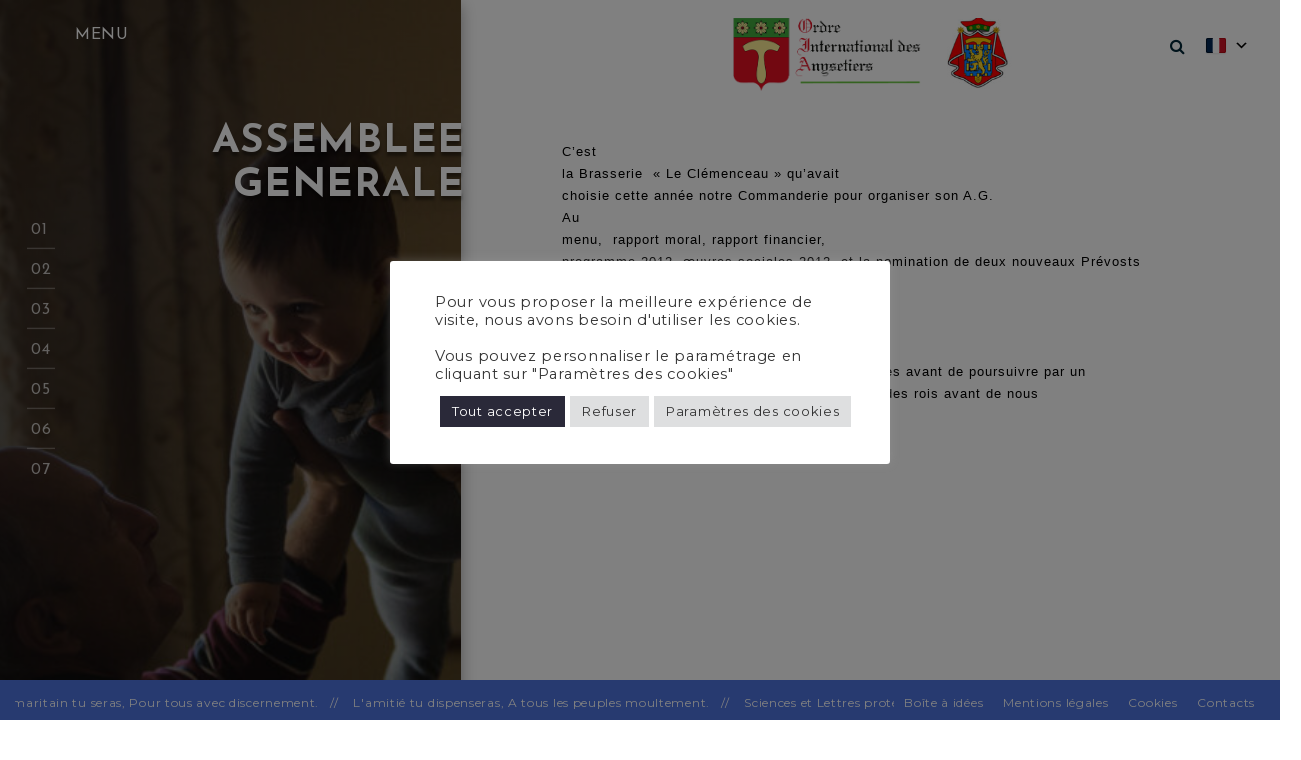

--- FILE ---
content_type: text/html; charset=UTF-8
request_url: https://anysetiers.org/2012/01/19/assemblee-generale-12/
body_size: 20585
content:
<!DOCTYPE html> <html lang="fr-FR">
<head>
		<meta charset="utf-8">
    <meta http-equiv="X-UA-Compatible" content="IE=edge">
    <meta name="viewport" content="width=device-width, initial-scale=1, maximum-scale=1"> 
	
	<title>ASSEMBLEE GENERALE &#8211; Ordre International des Anysetiers</title>
<meta name='robots' content='max-image-preview:large' />
<link rel='dns-prefetch' href='//www.googletagmanager.com' />
<link rel='dns-prefetch' href='//fonts.googleapis.com' />
<link rel="alternate" type="application/rss+xml" title="Ordre International des Anysetiers &raquo; Flux" href="https://anysetiers.org/feed/" />
<link rel="alternate" type="application/rss+xml" title="Ordre International des Anysetiers &raquo; Flux des commentaires" href="https://anysetiers.org/comments/feed/" />
<link rel="alternate" type="application/rss+xml" title="Ordre International des Anysetiers &raquo; ASSEMBLEE GENERALE Flux des commentaires" href="https://anysetiers.org/2012/01/19/assemblee-generale-12/feed/" />
<script type="text/javascript">
/* <![CDATA[ */
window._wpemojiSettings = {"baseUrl":"https:\/\/s.w.org\/images\/core\/emoji\/15.0.3\/72x72\/","ext":".png","svgUrl":"https:\/\/s.w.org\/images\/core\/emoji\/15.0.3\/svg\/","svgExt":".svg","source":{"concatemoji":"https:\/\/anysetiers.org\/wp-includes\/js\/wp-emoji-release.min.js?ver=6.5.3"}};
/*! This file is auto-generated */
!function(i,n){var o,s,e;function c(e){try{var t={supportTests:e,timestamp:(new Date).valueOf()};sessionStorage.setItem(o,JSON.stringify(t))}catch(e){}}function p(e,t,n){e.clearRect(0,0,e.canvas.width,e.canvas.height),e.fillText(t,0,0);var t=new Uint32Array(e.getImageData(0,0,e.canvas.width,e.canvas.height).data),r=(e.clearRect(0,0,e.canvas.width,e.canvas.height),e.fillText(n,0,0),new Uint32Array(e.getImageData(0,0,e.canvas.width,e.canvas.height).data));return t.every(function(e,t){return e===r[t]})}function u(e,t,n){switch(t){case"flag":return n(e,"\ud83c\udff3\ufe0f\u200d\u26a7\ufe0f","\ud83c\udff3\ufe0f\u200b\u26a7\ufe0f")?!1:!n(e,"\ud83c\uddfa\ud83c\uddf3","\ud83c\uddfa\u200b\ud83c\uddf3")&&!n(e,"\ud83c\udff4\udb40\udc67\udb40\udc62\udb40\udc65\udb40\udc6e\udb40\udc67\udb40\udc7f","\ud83c\udff4\u200b\udb40\udc67\u200b\udb40\udc62\u200b\udb40\udc65\u200b\udb40\udc6e\u200b\udb40\udc67\u200b\udb40\udc7f");case"emoji":return!n(e,"\ud83d\udc26\u200d\u2b1b","\ud83d\udc26\u200b\u2b1b")}return!1}function f(e,t,n){var r="undefined"!=typeof WorkerGlobalScope&&self instanceof WorkerGlobalScope?new OffscreenCanvas(300,150):i.createElement("canvas"),a=r.getContext("2d",{willReadFrequently:!0}),o=(a.textBaseline="top",a.font="600 32px Arial",{});return e.forEach(function(e){o[e]=t(a,e,n)}),o}function t(e){var t=i.createElement("script");t.src=e,t.defer=!0,i.head.appendChild(t)}"undefined"!=typeof Promise&&(o="wpEmojiSettingsSupports",s=["flag","emoji"],n.supports={everything:!0,everythingExceptFlag:!0},e=new Promise(function(e){i.addEventListener("DOMContentLoaded",e,{once:!0})}),new Promise(function(t){var n=function(){try{var e=JSON.parse(sessionStorage.getItem(o));if("object"==typeof e&&"number"==typeof e.timestamp&&(new Date).valueOf()<e.timestamp+604800&&"object"==typeof e.supportTests)return e.supportTests}catch(e){}return null}();if(!n){if("undefined"!=typeof Worker&&"undefined"!=typeof OffscreenCanvas&&"undefined"!=typeof URL&&URL.createObjectURL&&"undefined"!=typeof Blob)try{var e="postMessage("+f.toString()+"("+[JSON.stringify(s),u.toString(),p.toString()].join(",")+"));",r=new Blob([e],{type:"text/javascript"}),a=new Worker(URL.createObjectURL(r),{name:"wpTestEmojiSupports"});return void(a.onmessage=function(e){c(n=e.data),a.terminate(),t(n)})}catch(e){}c(n=f(s,u,p))}t(n)}).then(function(e){for(var t in e)n.supports[t]=e[t],n.supports.everything=n.supports.everything&&n.supports[t],"flag"!==t&&(n.supports.everythingExceptFlag=n.supports.everythingExceptFlag&&n.supports[t]);n.supports.everythingExceptFlag=n.supports.everythingExceptFlag&&!n.supports.flag,n.DOMReady=!1,n.readyCallback=function(){n.DOMReady=!0}}).then(function(){return e}).then(function(){var e;n.supports.everything||(n.readyCallback(),(e=n.source||{}).concatemoji?t(e.concatemoji):e.wpemoji&&e.twemoji&&(t(e.twemoji),t(e.wpemoji)))}))}((window,document),window._wpemojiSettings);
/* ]]> */
</script>
<link rel='stylesheet' id='pt-cv-public-style-css' href='https://anysetiers.org/wp-content/plugins/content-views-query-and-display-post-page/public/assets/css/cv.css?ver=3.7.2' type='text/css' media='all' />
<link rel='stylesheet' id='mec-select2-style-css' href='https://anysetiers.org/wp-content/plugins/modern-events-calendar-lite/assets/packages/select2/select2.min.css?ver=6.5.4' type='text/css' media='all' />
<link rel='stylesheet' id='mec-font-icons-css' href='https://anysetiers.org/wp-content/plugins/modern-events-calendar-lite/assets/css/iconfonts.css?ver=6.5.3' type='text/css' media='all' />
<link rel='stylesheet' id='mec-frontend-style-css' href='https://anysetiers.org/wp-content/plugins/modern-events-calendar-lite/assets/css/frontend.min.css?ver=6.5.4' type='text/css' media='all' />
<link rel='stylesheet' id='mec-tooltip-style-css' href='https://anysetiers.org/wp-content/plugins/modern-events-calendar-lite/assets/packages/tooltip/tooltip.css?ver=6.5.3' type='text/css' media='all' />
<link rel='stylesheet' id='mec-tooltip-shadow-style-css' href='https://anysetiers.org/wp-content/plugins/modern-events-calendar-lite/assets/packages/tooltip/tooltipster-sideTip-shadow.min.css?ver=6.5.3' type='text/css' media='all' />
<link rel='stylesheet' id='featherlight-css' href='https://anysetiers.org/wp-content/plugins/modern-events-calendar-lite/assets/packages/featherlight/featherlight.css?ver=6.5.3' type='text/css' media='all' />
<link rel='stylesheet' id='mec-google-fonts-css' href='//fonts.googleapis.com/css?family=Montserrat%3A400%2C700%7CRoboto%3A100%2C300%2C400%2C700&#038;ver=6.5.3' type='text/css' media='all' />
<link rel='stylesheet' id='mec-lity-style-css' href='https://anysetiers.org/wp-content/plugins/modern-events-calendar-lite/assets/packages/lity/lity.min.css?ver=6.5.3' type='text/css' media='all' />
<link rel='stylesheet' id='mec-general-calendar-style-css' href='https://anysetiers.org/wp-content/plugins/modern-events-calendar-lite/assets/css/mec-general-calendar.css?ver=6.5.3' type='text/css' media='all' />
<style id='wp-emoji-styles-inline-css' type='text/css'>

	img.wp-smiley, img.emoji {
		display: inline !important;
		border: none !important;
		box-shadow: none !important;
		height: 1em !important;
		width: 1em !important;
		margin: 0 0.07em !important;
		vertical-align: -0.1em !important;
		background: none !important;
		padding: 0 !important;
	}
</style>
<link rel='stylesheet' id='wp-block-library-css' href='https://anysetiers.org/wp-includes/css/dist/block-library/style.min.css?ver=6.5.3' type='text/css' media='all' />
<style id='wp-block-library-theme-inline-css' type='text/css'>
.wp-block-audio figcaption{color:#555;font-size:13px;text-align:center}.is-dark-theme .wp-block-audio figcaption{color:#ffffffa6}.wp-block-audio{margin:0 0 1em}.wp-block-code{border:1px solid #ccc;border-radius:4px;font-family:Menlo,Consolas,monaco,monospace;padding:.8em 1em}.wp-block-embed figcaption{color:#555;font-size:13px;text-align:center}.is-dark-theme .wp-block-embed figcaption{color:#ffffffa6}.wp-block-embed{margin:0 0 1em}.blocks-gallery-caption{color:#555;font-size:13px;text-align:center}.is-dark-theme .blocks-gallery-caption{color:#ffffffa6}.wp-block-image figcaption{color:#555;font-size:13px;text-align:center}.is-dark-theme .wp-block-image figcaption{color:#ffffffa6}.wp-block-image{margin:0 0 1em}.wp-block-pullquote{border-bottom:4px solid;border-top:4px solid;color:currentColor;margin-bottom:1.75em}.wp-block-pullquote cite,.wp-block-pullquote footer,.wp-block-pullquote__citation{color:currentColor;font-size:.8125em;font-style:normal;text-transform:uppercase}.wp-block-quote{border-left:.25em solid;margin:0 0 1.75em;padding-left:1em}.wp-block-quote cite,.wp-block-quote footer{color:currentColor;font-size:.8125em;font-style:normal;position:relative}.wp-block-quote.has-text-align-right{border-left:none;border-right:.25em solid;padding-left:0;padding-right:1em}.wp-block-quote.has-text-align-center{border:none;padding-left:0}.wp-block-quote.is-large,.wp-block-quote.is-style-large,.wp-block-quote.is-style-plain{border:none}.wp-block-search .wp-block-search__label{font-weight:700}.wp-block-search__button{border:1px solid #ccc;padding:.375em .625em}:where(.wp-block-group.has-background){padding:1.25em 2.375em}.wp-block-separator.has-css-opacity{opacity:.4}.wp-block-separator{border:none;border-bottom:2px solid;margin-left:auto;margin-right:auto}.wp-block-separator.has-alpha-channel-opacity{opacity:1}.wp-block-separator:not(.is-style-wide):not(.is-style-dots){width:100px}.wp-block-separator.has-background:not(.is-style-dots){border-bottom:none;height:1px}.wp-block-separator.has-background:not(.is-style-wide):not(.is-style-dots){height:2px}.wp-block-table{margin:0 0 1em}.wp-block-table td,.wp-block-table th{word-break:normal}.wp-block-table figcaption{color:#555;font-size:13px;text-align:center}.is-dark-theme .wp-block-table figcaption{color:#ffffffa6}.wp-block-video figcaption{color:#555;font-size:13px;text-align:center}.is-dark-theme .wp-block-video figcaption{color:#ffffffa6}.wp-block-video{margin:0 0 1em}.wp-block-template-part.has-background{margin-bottom:0;margin-top:0;padding:1.25em 2.375em}
</style>
<style id='pdfemb-pdf-embedder-viewer-style-inline-css' type='text/css'>
.wp-block-pdfemb-pdf-embedder-viewer{max-width:none}

</style>
<style id='classic-theme-styles-inline-css' type='text/css'>
/*! This file is auto-generated */
.wp-block-button__link{color:#fff;background-color:#32373c;border-radius:9999px;box-shadow:none;text-decoration:none;padding:calc(.667em + 2px) calc(1.333em + 2px);font-size:1.125em}.wp-block-file__button{background:#32373c;color:#fff;text-decoration:none}
</style>
<style id='global-styles-inline-css' type='text/css'>
body{--wp--preset--color--black: #000000;--wp--preset--color--cyan-bluish-gray: #abb8c3;--wp--preset--color--white: #ffffff;--wp--preset--color--pale-pink: #f78da7;--wp--preset--color--vivid-red: #cf2e2e;--wp--preset--color--luminous-vivid-orange: #ff6900;--wp--preset--color--luminous-vivid-amber: #fcb900;--wp--preset--color--light-green-cyan: #7bdcb5;--wp--preset--color--vivid-green-cyan: #00d084;--wp--preset--color--pale-cyan-blue: #8ed1fc;--wp--preset--color--vivid-cyan-blue: #0693e3;--wp--preset--color--vivid-purple: #9b51e0;--wp--preset--gradient--vivid-cyan-blue-to-vivid-purple: linear-gradient(135deg,rgba(6,147,227,1) 0%,rgb(155,81,224) 100%);--wp--preset--gradient--light-green-cyan-to-vivid-green-cyan: linear-gradient(135deg,rgb(122,220,180) 0%,rgb(0,208,130) 100%);--wp--preset--gradient--luminous-vivid-amber-to-luminous-vivid-orange: linear-gradient(135deg,rgba(252,185,0,1) 0%,rgba(255,105,0,1) 100%);--wp--preset--gradient--luminous-vivid-orange-to-vivid-red: linear-gradient(135deg,rgba(255,105,0,1) 0%,rgb(207,46,46) 100%);--wp--preset--gradient--very-light-gray-to-cyan-bluish-gray: linear-gradient(135deg,rgb(238,238,238) 0%,rgb(169,184,195) 100%);--wp--preset--gradient--cool-to-warm-spectrum: linear-gradient(135deg,rgb(74,234,220) 0%,rgb(151,120,209) 20%,rgb(207,42,186) 40%,rgb(238,44,130) 60%,rgb(251,105,98) 80%,rgb(254,248,76) 100%);--wp--preset--gradient--blush-light-purple: linear-gradient(135deg,rgb(255,206,236) 0%,rgb(152,150,240) 100%);--wp--preset--gradient--blush-bordeaux: linear-gradient(135deg,rgb(254,205,165) 0%,rgb(254,45,45) 50%,rgb(107,0,62) 100%);--wp--preset--gradient--luminous-dusk: linear-gradient(135deg,rgb(255,203,112) 0%,rgb(199,81,192) 50%,rgb(65,88,208) 100%);--wp--preset--gradient--pale-ocean: linear-gradient(135deg,rgb(255,245,203) 0%,rgb(182,227,212) 50%,rgb(51,167,181) 100%);--wp--preset--gradient--electric-grass: linear-gradient(135deg,rgb(202,248,128) 0%,rgb(113,206,126) 100%);--wp--preset--gradient--midnight: linear-gradient(135deg,rgb(2,3,129) 0%,rgb(40,116,252) 100%);--wp--preset--font-size--small: 13px;--wp--preset--font-size--medium: 20px;--wp--preset--font-size--large: 36px;--wp--preset--font-size--x-large: 42px;--wp--preset--spacing--20: 0.44rem;--wp--preset--spacing--30: 0.67rem;--wp--preset--spacing--40: 1rem;--wp--preset--spacing--50: 1.5rem;--wp--preset--spacing--60: 2.25rem;--wp--preset--spacing--70: 3.38rem;--wp--preset--spacing--80: 5.06rem;--wp--preset--shadow--natural: 6px 6px 9px rgba(0, 0, 0, 0.2);--wp--preset--shadow--deep: 12px 12px 50px rgba(0, 0, 0, 0.4);--wp--preset--shadow--sharp: 6px 6px 0px rgba(0, 0, 0, 0.2);--wp--preset--shadow--outlined: 6px 6px 0px -3px rgba(255, 255, 255, 1), 6px 6px rgba(0, 0, 0, 1);--wp--preset--shadow--crisp: 6px 6px 0px rgba(0, 0, 0, 1);}:where(.is-layout-flex){gap: 0.5em;}:where(.is-layout-grid){gap: 0.5em;}body .is-layout-flex{display: flex;}body .is-layout-flex{flex-wrap: wrap;align-items: center;}body .is-layout-flex > *{margin: 0;}body .is-layout-grid{display: grid;}body .is-layout-grid > *{margin: 0;}:where(.wp-block-columns.is-layout-flex){gap: 2em;}:where(.wp-block-columns.is-layout-grid){gap: 2em;}:where(.wp-block-post-template.is-layout-flex){gap: 1.25em;}:where(.wp-block-post-template.is-layout-grid){gap: 1.25em;}.has-black-color{color: var(--wp--preset--color--black) !important;}.has-cyan-bluish-gray-color{color: var(--wp--preset--color--cyan-bluish-gray) !important;}.has-white-color{color: var(--wp--preset--color--white) !important;}.has-pale-pink-color{color: var(--wp--preset--color--pale-pink) !important;}.has-vivid-red-color{color: var(--wp--preset--color--vivid-red) !important;}.has-luminous-vivid-orange-color{color: var(--wp--preset--color--luminous-vivid-orange) !important;}.has-luminous-vivid-amber-color{color: var(--wp--preset--color--luminous-vivid-amber) !important;}.has-light-green-cyan-color{color: var(--wp--preset--color--light-green-cyan) !important;}.has-vivid-green-cyan-color{color: var(--wp--preset--color--vivid-green-cyan) !important;}.has-pale-cyan-blue-color{color: var(--wp--preset--color--pale-cyan-blue) !important;}.has-vivid-cyan-blue-color{color: var(--wp--preset--color--vivid-cyan-blue) !important;}.has-vivid-purple-color{color: var(--wp--preset--color--vivid-purple) !important;}.has-black-background-color{background-color: var(--wp--preset--color--black) !important;}.has-cyan-bluish-gray-background-color{background-color: var(--wp--preset--color--cyan-bluish-gray) !important;}.has-white-background-color{background-color: var(--wp--preset--color--white) !important;}.has-pale-pink-background-color{background-color: var(--wp--preset--color--pale-pink) !important;}.has-vivid-red-background-color{background-color: var(--wp--preset--color--vivid-red) !important;}.has-luminous-vivid-orange-background-color{background-color: var(--wp--preset--color--luminous-vivid-orange) !important;}.has-luminous-vivid-amber-background-color{background-color: var(--wp--preset--color--luminous-vivid-amber) !important;}.has-light-green-cyan-background-color{background-color: var(--wp--preset--color--light-green-cyan) !important;}.has-vivid-green-cyan-background-color{background-color: var(--wp--preset--color--vivid-green-cyan) !important;}.has-pale-cyan-blue-background-color{background-color: var(--wp--preset--color--pale-cyan-blue) !important;}.has-vivid-cyan-blue-background-color{background-color: var(--wp--preset--color--vivid-cyan-blue) !important;}.has-vivid-purple-background-color{background-color: var(--wp--preset--color--vivid-purple) !important;}.has-black-border-color{border-color: var(--wp--preset--color--black) !important;}.has-cyan-bluish-gray-border-color{border-color: var(--wp--preset--color--cyan-bluish-gray) !important;}.has-white-border-color{border-color: var(--wp--preset--color--white) !important;}.has-pale-pink-border-color{border-color: var(--wp--preset--color--pale-pink) !important;}.has-vivid-red-border-color{border-color: var(--wp--preset--color--vivid-red) !important;}.has-luminous-vivid-orange-border-color{border-color: var(--wp--preset--color--luminous-vivid-orange) !important;}.has-luminous-vivid-amber-border-color{border-color: var(--wp--preset--color--luminous-vivid-amber) !important;}.has-light-green-cyan-border-color{border-color: var(--wp--preset--color--light-green-cyan) !important;}.has-vivid-green-cyan-border-color{border-color: var(--wp--preset--color--vivid-green-cyan) !important;}.has-pale-cyan-blue-border-color{border-color: var(--wp--preset--color--pale-cyan-blue) !important;}.has-vivid-cyan-blue-border-color{border-color: var(--wp--preset--color--vivid-cyan-blue) !important;}.has-vivid-purple-border-color{border-color: var(--wp--preset--color--vivid-purple) !important;}.has-vivid-cyan-blue-to-vivid-purple-gradient-background{background: var(--wp--preset--gradient--vivid-cyan-blue-to-vivid-purple) !important;}.has-light-green-cyan-to-vivid-green-cyan-gradient-background{background: var(--wp--preset--gradient--light-green-cyan-to-vivid-green-cyan) !important;}.has-luminous-vivid-amber-to-luminous-vivid-orange-gradient-background{background: var(--wp--preset--gradient--luminous-vivid-amber-to-luminous-vivid-orange) !important;}.has-luminous-vivid-orange-to-vivid-red-gradient-background{background: var(--wp--preset--gradient--luminous-vivid-orange-to-vivid-red) !important;}.has-very-light-gray-to-cyan-bluish-gray-gradient-background{background: var(--wp--preset--gradient--very-light-gray-to-cyan-bluish-gray) !important;}.has-cool-to-warm-spectrum-gradient-background{background: var(--wp--preset--gradient--cool-to-warm-spectrum) !important;}.has-blush-light-purple-gradient-background{background: var(--wp--preset--gradient--blush-light-purple) !important;}.has-blush-bordeaux-gradient-background{background: var(--wp--preset--gradient--blush-bordeaux) !important;}.has-luminous-dusk-gradient-background{background: var(--wp--preset--gradient--luminous-dusk) !important;}.has-pale-ocean-gradient-background{background: var(--wp--preset--gradient--pale-ocean) !important;}.has-electric-grass-gradient-background{background: var(--wp--preset--gradient--electric-grass) !important;}.has-midnight-gradient-background{background: var(--wp--preset--gradient--midnight) !important;}.has-small-font-size{font-size: var(--wp--preset--font-size--small) !important;}.has-medium-font-size{font-size: var(--wp--preset--font-size--medium) !important;}.has-large-font-size{font-size: var(--wp--preset--font-size--large) !important;}.has-x-large-font-size{font-size: var(--wp--preset--font-size--x-large) !important;}
.wp-block-navigation a:where(:not(.wp-element-button)){color: inherit;}
:where(.wp-block-post-template.is-layout-flex){gap: 1.25em;}:where(.wp-block-post-template.is-layout-grid){gap: 1.25em;}
:where(.wp-block-columns.is-layout-flex){gap: 2em;}:where(.wp-block-columns.is-layout-grid){gap: 2em;}
.wp-block-pullquote{font-size: 1.5em;line-height: 1.6;}
</style>
<link rel='stylesheet' id='auto-translate-css' href='https://anysetiers.org/wp-content/plugins/auto-translate/public/css/auto-translate-public.min.css?ver=1.5.3' type='text/css' media='all' />
<link rel='stylesheet' id='auto-translate-global-css' href='https://anysetiers.org/wp-content/plugins/auto-translate/global/css/auto-translate-global.min.css?ver=1.5.3' type='text/css' media='all' />
<link rel='stylesheet' id='dashicons-css' href='https://anysetiers.org/wp-includes/css/dashicons.min.css?ver=6.5.3' type='text/css' media='all' />
<link rel='stylesheet' id='cookie-law-info-css' href='https://anysetiers.org/wp-content/plugins/cookie-law-info/legacy/public/css/cookie-law-info-public.css?ver=3.2.3' type='text/css' media='all' />
<link rel='stylesheet' id='cookie-law-info-gdpr-css' href='https://anysetiers.org/wp-content/plugins/cookie-law-info/legacy/public/css/cookie-law-info-gdpr.css?ver=3.2.3' type='text/css' media='all' />
<link rel='stylesheet' id='settings-page-css' href='https://anysetiers.org/wp-content/plugins/settings-page-master/public/css/settings-page-public.css?ver=1.0.0' type='text/css' media='all' />
<link rel='stylesheet' id='rt-portfolio-fonts-css' href='//fonts.googleapis.com/css?family=Josefin+Sans%3A300%2C400%2C600%2C700&#038;subset=latin%2Clatin-ext' type='text/css' media='all' />
<link rel='stylesheet' id='font-awesome-css' href='https://anysetiers.org/wp-content/themes/rt-portfolio/assets/css/font-awesome.min.css?ver=6.5.3' type='text/css' media='all' />
<link rel='stylesheet' id='meanmenu-css' href='https://anysetiers.org/wp-content/themes/rt-portfolio/assets/css/meanmenu.css?ver=6.5.3' type='text/css' media='all' />
<link rel='stylesheet' id='owl-carousel-css' href='https://anysetiers.org/wp-content/themes/rt-portfolio/assets/css/owl.carousel.css?ver=6.5.3' type='text/css' media='all' />
<link rel='stylesheet' id='owl-theme-css' href='https://anysetiers.org/wp-content/themes/rt-portfolio/assets/css/owl.theme.css?ver=6.5.3' type='text/css' media='all' />
<link rel='stylesheet' id='rt-portfolio-style-css' href='https://anysetiers.org/wp-content/themes/rt-portfolio/style.css?ver=6.5.3' type='text/css' media='all' />
<style id='rt-portfolio-style-inline-css' type='text/css'>
.site-title, .site-description{
			position: absolute;
			clip: rect(1px, 1px, 1px, 1px); 
		}.service-section::before{
		background: url("https://anysetiers.org/wp-content/uploads/2022/04/cropped-johnny-cohen-OxOxqLAWvE0-unsplash.jpg") no-repeat scroll center center;

	}
</style>
<link rel='stylesheet' id='rt-portfolio-responsive-css' href='https://anysetiers.org/wp-content/themes/rt-portfolio/assets/css/responsive.css?ver=6.5.3' type='text/css' media='all' />
<script type="text/javascript" src="https://anysetiers.org/wp-includes/js/jquery/jquery.min.js?ver=3.7.1" id="jquery-core-js"></script>
<script type="text/javascript" src="https://anysetiers.org/wp-includes/js/jquery/jquery-migrate.min.js?ver=3.4.1" id="jquery-migrate-js"></script>
<script type="text/javascript" src="https://anysetiers.org/wp-content/plugins/modern-events-calendar-lite/assets/js/mec-general-calendar.js?ver=6.5.4" id="mec-general-calendar-script-js"></script>
<script type="text/javascript" id="mec-frontend-script-js-extra">
/* <![CDATA[ */
var mecdata = {"day":"jour","days":"jours","hour":"heure","hours":"heures","minute":"minute","minutes":"minutes","second":"seconde","seconds":"secondes","elementor_edit_mode":"no","recapcha_key":"","ajax_url":"https:\/\/anysetiers.org\/wp-admin\/admin-ajax.php","fes_nonce":"d617c8bd34","current_year":"2026","current_month":"01","datepicker_format":"yy-mm-dd&Y-m-d"};
/* ]]> */
</script>
<script type="text/javascript" src="https://anysetiers.org/wp-content/plugins/modern-events-calendar-lite/assets/js/frontend.js?ver=6.5.4" id="mec-frontend-script-js"></script>
<script type="text/javascript" src="https://anysetiers.org/wp-content/plugins/modern-events-calendar-lite/assets/js/events.js?ver=6.5.4" id="mec-events-script-js"></script>
<script type="text/javascript" src="https://anysetiers.org/wp-content/plugins/auto-translate/public/js/auto-translate-public.min.js?ver=1.5.3" id="auto-translate-js"></script>
<script type="text/javascript" id="cookie-law-info-js-extra">
/* <![CDATA[ */
var Cli_Data = {"nn_cookie_ids":["CookieLawInfoConsent","cookielawinfo-checkbox-advertisement","_ga","_gid","_gat_gtag_UA_239284087_1","_ga_XN227543R8","CONSENT"],"cookielist":[],"non_necessary_cookies":{"necessary":["CookieLawInfoConsent"],"analytics":["_ga","_gid","_gat_gtag_UA_239284087_1","_ga_XN227543R8","CONSENT"]},"ccpaEnabled":"","ccpaRegionBased":"","ccpaBarEnabled":"","strictlyEnabled":["necessary","obligatoire"],"ccpaType":"gdpr","js_blocking":"1","custom_integration":"","triggerDomRefresh":"","secure_cookies":""};
var cli_cookiebar_settings = {"animate_speed_hide":"500","animate_speed_show":"500","background":"#FFF","border":"#b1a6a6c2","border_on":"","button_1_button_colour":"#61a229","button_1_button_hover":"#4e8221","button_1_link_colour":"#fff","button_1_as_button":"1","button_1_new_win":"","button_2_button_colour":"#333","button_2_button_hover":"#292929","button_2_link_colour":"#444","button_2_as_button":"","button_2_hidebar":"","button_3_button_colour":"#dedfe0","button_3_button_hover":"#b2b2b3","button_3_link_colour":"#333333","button_3_as_button":"1","button_3_new_win":"","button_4_button_colour":"#dedfe0","button_4_button_hover":"#b2b2b3","button_4_link_colour":"#333333","button_4_as_button":"1","button_7_button_colour":"#2a2939","button_7_button_hover":"#22212e","button_7_link_colour":"#fff","button_7_as_button":"1","button_7_new_win":"","font_family":"inherit","header_fix":"","notify_animate_hide":"1","notify_animate_show":"","notify_div_id":"#cookie-law-info-bar","notify_position_horizontal":"right","notify_position_vertical":"bottom","scroll_close":"","scroll_close_reload":"","accept_close_reload":"","reject_close_reload":"","showagain_tab":"","showagain_background":"#fff","showagain_border":"#000","showagain_div_id":"#cookie-law-info-again","showagain_x_position":"100px","text":"#333333","show_once_yn":"","show_once":"10000","logging_on":"","as_popup":"","popup_overlay":"1","bar_heading_text":"","cookie_bar_as":"popup","popup_showagain_position":"bottom-right","widget_position":"left"};
var log_object = {"ajax_url":"https:\/\/anysetiers.org\/wp-admin\/admin-ajax.php"};
/* ]]> */
</script>
<script type="text/javascript" src="https://anysetiers.org/wp-content/plugins/cookie-law-info/legacy/public/js/cookie-law-info-public.js?ver=3.2.3" id="cookie-law-info-js"></script>
<script type="text/javascript" src="https://anysetiers.org/wp-content/plugins/settings-page-master/public/js/settings-page-public.js?ver=1.0.0" id="settings-page-js"></script>

<!-- Google tag (gtag.js) snippet added by Site Kit -->

<!-- Extrait Google Analytics ajouté par Site Kit -->
<script type="text/javascript" src="https://www.googletagmanager.com/gtag/js?id=GT-PBZC8GH" id="google_gtagjs-js" async></script>
<script type="text/javascript" id="google_gtagjs-js-after">
/* <![CDATA[ */
window.dataLayer = window.dataLayer || [];function gtag(){dataLayer.push(arguments);}
gtag("set","linker",{"domains":["anysetiers.org"]});
gtag("js", new Date());
gtag("set", "developer_id.dZTNiMT", true);
gtag("config", "GT-PBZC8GH");
/* ]]> */
</script>

<!-- End Google tag (gtag.js) snippet added by Site Kit -->
<link rel="https://api.w.org/" href="https://anysetiers.org/wp-json/" /><link rel="alternate" type="application/json" href="https://anysetiers.org/wp-json/wp/v2/posts/18146" /><link rel="EditURI" type="application/rsd+xml" title="RSD" href="https://anysetiers.org/xmlrpc.php?rsd" />
<meta name="generator" content="WordPress 6.5.3" />
<link rel="canonical" href="https://anysetiers.org/2012/01/19/assemblee-generale-12/" />
<link rel='shortlink' href='https://anysetiers.org/?p=18146' />
<link rel="alternate" type="application/json+oembed" href="https://anysetiers.org/wp-json/oembed/1.0/embed?url=https%3A%2F%2Fanysetiers.org%2F2012%2F01%2F19%2Fassemblee-generale-12%2F" />
<link rel="alternate" type="text/xml+oembed" href="https://anysetiers.org/wp-json/oembed/1.0/embed?url=https%3A%2F%2Fanysetiers.org%2F2012%2F01%2F19%2Fassemblee-generale-12%2F&#038;format=xml" />
<!-- This file should primarily consist of HTML with a little bit of PHP. -->
<style>
    .google_translate_element .goog-te-gadget-simple {
    background-image: linear-gradient(135deg, #ffffff 0, #ffffff 100%);
    border-radius: 0px !important;
    border: 1px solid #fff !important;
    }
    .google_translate_element .goog-te-menu-value {
        color: #0f0f0f !important;
            }
        .google_translate_element{
        display:none!important;
    }
    </style>
<script>
function googleTranslateElementInit() {
    var googleTranslateElements = document.getElementsByClassName('google_translate_element');
    new google.translate.TranslateElement({
    pageLanguage: 'fr',
    includedLanguages: 'bg,en,fr,de,it,lb,pt,es',
    layout: google.translate.TranslateElement.InlineLayout.VERTICAL,
    autoDisplay: true}, googleTranslateElements[0].id);
}
var wpatLanguagesCountries = {"bg":{"lang_name":"Bulgarian","lang_code":"bg","country_code":"bg"},"en":{"lang_name":"English","lang_code":"en","country_code":"gb"},"fr":{"lang_name":"French","lang_code":"fr","country_code":"fr"},"de":{"lang_name":"German","lang_code":"de","country_code":"de"},"it":{"lang_name":"Italian","lang_code":"it","country_code":"it"},"lb":{"lang_name":"Luxembourgish","lang_code":"lb","country_code":"lu"},"pt":{"lang_name":"Portuguese","lang_code":"pt","country_code":"pt"},"es":{"lang_name":"Spanish","lang_code":"es","country_code":"es"}};
var wpatButtonIcon = 'dashicons-translation';
var wpatDropdownBorderThickness = 1;
var wpatDropdownBorderColor = '#000';
var wpatDropdownBackgroundColor = '#fff';
var wpatDropdownHoverColor = '#356177';
var wpatDropdownFontHoverColor = '#fff';
var wpatDropdownFontSelectedColor = '#356177';
var wpatDropdownFontColor = '#000';
var wpatDropdownFontFamily = '';
var wpatWidgetType = 'minimalist';
var wpatBaseLanguage = 'fr';

/* dropdown styling */
var wpatDropdownShadow = false;
var wpatAutoDetect = 'enabled';
var wpatHostLanguage = 'fr';
</script><script src='//translate.google.com/translate_a/element.js?cb=googleTranslateElementInit'></script><meta name="generator" content="Site Kit by Google 1.127.0" />		<script>
			( function() {
				window.onpageshow = function( event ) {
					// Defined window.wpforms means that a form exists on a page.
					// If so and back/forward button has been clicked,
					// force reload a page to prevent the submit button state stuck.
					if ( typeof window.wpforms !== 'undefined' && event.persisted ) {
						window.location.reload();
					}
				};
			}() );
		</script>
		<link rel="icon" href="https://anysetiers.org/wp-content/uploads/2022/04/cropped-android-chrome-512x512-1-32x32.png" sizes="32x32" />
<link rel="icon" href="https://anysetiers.org/wp-content/uploads/2022/04/cropped-android-chrome-512x512-1-192x192.png" sizes="192x192" />
<link rel="apple-touch-icon" href="https://anysetiers.org/wp-content/uploads/2022/04/cropped-android-chrome-512x512-1-180x180.png" />
<meta name="msapplication-TileImage" content="https://anysetiers.org/wp-content/uploads/2022/04/cropped-android-chrome-512x512-1-270x270.png" />
		<style type="text/css" id="wp-custom-css">
			.invisible-x {
  font-size: 0 !important;
  line-height: 0 !important;
  color: transparent !important;
}
.nowrap {
  white-space: nowrap !important;
}
.notranslate {
  translate: no !important;
}


		</style>
		<style type="text/css">.mec-wrap, .mec-wrap div:not([class^="elementor-"]), .lity-container, .mec-wrap h1, .mec-wrap h2, .mec-wrap h3, .mec-wrap h4, .mec-wrap h5, .mec-wrap h6, .entry-content .mec-wrap h1, .entry-content .mec-wrap h2, .entry-content .mec-wrap h3, .entry-content .mec-wrap h4, .entry-content .mec-wrap h5, .entry-content .mec-wrap h6, .mec-wrap .mec-totalcal-box input[type="submit"], .mec-wrap .mec-totalcal-box .mec-totalcal-view span, .mec-agenda-event-title a, .lity-content .mec-events-meta-group-booking select, .lity-content .mec-book-ticket-variation h5, .lity-content .mec-events-meta-group-booking input[type="number"], .lity-content .mec-events-meta-group-booking input[type="text"], .lity-content .mec-events-meta-group-booking input[type="email"],.mec-organizer-item a, .mec-single-event .mec-events-meta-group-booking ul.mec-book-tickets-container li.mec-book-ticket-container label { font-family: "Montserrat", -apple-system, BlinkMacSystemFont, "Segoe UI", Roboto, sans-serif;}.mec-event-content p, .mec-search-bar-result .mec-event-detail{ font-family: Roboto, sans-serif;} .mec-wrap .mec-totalcal-box input, .mec-wrap .mec-totalcal-box select, .mec-checkboxes-search .mec-searchbar-category-wrap, .mec-wrap .mec-totalcal-box .mec-totalcal-view span { font-family: "Roboto", Helvetica, Arial, sans-serif; }.mec-event-grid-modern .event-grid-modern-head .mec-event-day, .mec-event-list-minimal .mec-time-details, .mec-event-list-minimal .mec-event-detail, .mec-event-list-modern .mec-event-detail, .mec-event-grid-minimal .mec-time-details, .mec-event-grid-minimal .mec-event-detail, .mec-event-grid-simple .mec-event-detail, .mec-event-cover-modern .mec-event-place, .mec-event-cover-clean .mec-event-place, .mec-calendar .mec-event-article .mec-localtime-details div, .mec-calendar .mec-event-article .mec-event-detail, .mec-calendar.mec-calendar-daily .mec-calendar-d-top h2, .mec-calendar.mec-calendar-daily .mec-calendar-d-top h3, .mec-toggle-item-col .mec-event-day, .mec-weather-summary-temp { font-family: "Roboto", sans-serif; } .mec-fes-form, .mec-fes-list, .mec-fes-form input, .mec-event-date .mec-tooltip .box, .mec-event-status .mec-tooltip .box, .ui-datepicker.ui-widget, .mec-fes-form button[type="submit"].mec-fes-sub-button, .mec-wrap .mec-timeline-events-container p, .mec-wrap .mec-timeline-events-container h4, .mec-wrap .mec-timeline-events-container div, .mec-wrap .mec-timeline-events-container a, .mec-wrap .mec-timeline-events-container span { font-family: -apple-system, BlinkMacSystemFont, "Segoe UI", Roboto, sans-serif !important; }.mec-event-grid-minimal .mec-modal-booking-button:hover, .mec-events-timeline-wrap .mec-organizer-item a, .mec-events-timeline-wrap .mec-organizer-item:after, .mec-events-timeline-wrap .mec-shortcode-organizers i, .mec-timeline-event .mec-modal-booking-button, .mec-wrap .mec-map-lightbox-wp.mec-event-list-classic .mec-event-date, .mec-timetable-t2-col .mec-modal-booking-button:hover, .mec-event-container-classic .mec-modal-booking-button:hover, .mec-calendar-events-side .mec-modal-booking-button:hover, .mec-event-grid-yearly  .mec-modal-booking-button, .mec-events-agenda .mec-modal-booking-button, .mec-event-grid-simple .mec-modal-booking-button, .mec-event-list-minimal  .mec-modal-booking-button:hover, .mec-timeline-month-divider,  .mec-wrap.colorskin-custom .mec-totalcal-box .mec-totalcal-view span:hover,.mec-wrap.colorskin-custom .mec-calendar.mec-event-calendar-classic .mec-selected-day,.mec-wrap.colorskin-custom .mec-color, .mec-wrap.colorskin-custom .mec-event-sharing-wrap .mec-event-sharing > li:hover a, .mec-wrap.colorskin-custom .mec-color-hover:hover, .mec-wrap.colorskin-custom .mec-color-before *:before ,.mec-wrap.colorskin-custom .mec-widget .mec-event-grid-classic.owl-carousel .owl-nav i,.mec-wrap.colorskin-custom .mec-event-list-classic a.magicmore:hover,.mec-wrap.colorskin-custom .mec-event-grid-simple:hover .mec-event-title,.mec-wrap.colorskin-custom .mec-single-event .mec-event-meta dd.mec-events-event-categories:before,.mec-wrap.colorskin-custom .mec-single-event-date:before,.mec-wrap.colorskin-custom .mec-single-event-time:before,.mec-wrap.colorskin-custom .mec-events-meta-group.mec-events-meta-group-venue:before,.mec-wrap.colorskin-custom .mec-calendar .mec-calendar-side .mec-previous-month i,.mec-wrap.colorskin-custom .mec-calendar .mec-calendar-side .mec-next-month:hover,.mec-wrap.colorskin-custom .mec-calendar .mec-calendar-side .mec-previous-month:hover,.mec-wrap.colorskin-custom .mec-calendar .mec-calendar-side .mec-next-month:hover,.mec-wrap.colorskin-custom .mec-calendar.mec-event-calendar-classic dt.mec-selected-day:hover,.mec-wrap.colorskin-custom .mec-infowindow-wp h5 a:hover, .colorskin-custom .mec-events-meta-group-countdown .mec-end-counts h3,.mec-calendar .mec-calendar-side .mec-next-month i,.mec-wrap .mec-totalcal-box i,.mec-calendar .mec-event-article .mec-event-title a:hover,.mec-attendees-list-details .mec-attendee-profile-link a:hover,.mec-wrap.colorskin-custom .mec-next-event-details li i, .mec-next-event-details i:before, .mec-marker-infowindow-wp .mec-marker-infowindow-count, .mec-next-event-details a,.mec-wrap.colorskin-custom .mec-events-masonry-cats a.mec-masonry-cat-selected,.lity .mec-color,.lity .mec-color-before :before,.lity .mec-color-hover:hover,.lity .mec-wrap .mec-color,.lity .mec-wrap .mec-color-before :before,.lity .mec-wrap .mec-color-hover:hover,.leaflet-popup-content .mec-color,.leaflet-popup-content .mec-color-before :before,.leaflet-popup-content .mec-color-hover:hover,.leaflet-popup-content .mec-wrap .mec-color,.leaflet-popup-content .mec-wrap .mec-color-before :before,.leaflet-popup-content .mec-wrap .mec-color-hover:hover, .mec-calendar.mec-calendar-daily .mec-calendar-d-table .mec-daily-view-day.mec-daily-view-day-active.mec-color, .mec-map-boxshow div .mec-map-view-event-detail.mec-event-detail i,.mec-map-boxshow div .mec-map-view-event-detail.mec-event-detail:hover,.mec-map-boxshow .mec-color,.mec-map-boxshow .mec-color-before :before,.mec-map-boxshow .mec-color-hover:hover,.mec-map-boxshow .mec-wrap .mec-color,.mec-map-boxshow .mec-wrap .mec-color-before :before,.mec-map-boxshow .mec-wrap .mec-color-hover:hover, .mec-choosen-time-message, .mec-booking-calendar-month-navigation .mec-next-month:hover, .mec-booking-calendar-month-navigation .mec-previous-month:hover, .mec-yearly-view-wrap .mec-agenda-event-title a:hover, .mec-yearly-view-wrap .mec-yearly-title-sec .mec-next-year i, .mec-yearly-view-wrap .mec-yearly-title-sec .mec-previous-year i, .mec-yearly-view-wrap .mec-yearly-title-sec .mec-next-year:hover, .mec-yearly-view-wrap .mec-yearly-title-sec .mec-previous-year:hover, .mec-av-spot .mec-av-spot-head .mec-av-spot-box span, .mec-wrap.colorskin-custom .mec-calendar .mec-calendar-side .mec-previous-month:hover .mec-load-month-link, .mec-wrap.colorskin-custom .mec-calendar .mec-calendar-side .mec-next-month:hover .mec-load-month-link, .mec-yearly-view-wrap .mec-yearly-title-sec .mec-previous-year:hover .mec-load-month-link, .mec-yearly-view-wrap .mec-yearly-title-sec .mec-next-year:hover .mec-load-month-link, .mec-skin-list-events-container .mec-data-fields-tooltip .mec-data-fields-tooltip-box ul .mec-event-data-field-item a, .mec-booking-shortcode .mec-event-ticket-name, .mec-booking-shortcode .mec-event-ticket-price, .mec-booking-shortcode .mec-ticket-variation-name, .mec-booking-shortcode .mec-ticket-variation-price, .mec-booking-shortcode label, .mec-booking-shortcode .nice-select, .mec-booking-shortcode input, .mec-booking-shortcode span.mec-book-price-detail-description, .mec-booking-shortcode .mec-ticket-name, .mec-booking-shortcode label.wn-checkbox-label, .mec-wrap.mec-cart table tr td a {color: #0093d0}.mec-skin-carousel-container .mec-event-footer-carousel-type3 .mec-modal-booking-button:hover, .mec-wrap.colorskin-custom .mec-event-sharing .mec-event-share:hover .event-sharing-icon,.mec-wrap.colorskin-custom .mec-event-grid-clean .mec-event-date,.mec-wrap.colorskin-custom .mec-event-list-modern .mec-event-sharing > li:hover a i,.mec-wrap.colorskin-custom .mec-event-list-modern .mec-event-sharing .mec-event-share:hover .mec-event-sharing-icon,.mec-wrap.colorskin-custom .mec-event-list-modern .mec-event-sharing li:hover a i,.mec-wrap.colorskin-custom .mec-calendar:not(.mec-event-calendar-classic) .mec-selected-day,.mec-wrap.colorskin-custom .mec-calendar .mec-selected-day:hover,.mec-wrap.colorskin-custom .mec-calendar .mec-calendar-row  dt.mec-has-event:hover,.mec-wrap.colorskin-custom .mec-calendar .mec-has-event:after, .mec-wrap.colorskin-custom .mec-bg-color, .mec-wrap.colorskin-custom .mec-bg-color-hover:hover, .colorskin-custom .mec-event-sharing-wrap:hover > li, .mec-wrap.colorskin-custom .mec-totalcal-box .mec-totalcal-view span.mec-totalcalview-selected,.mec-wrap .flip-clock-wrapper ul li a div div.inn,.mec-wrap .mec-totalcal-box .mec-totalcal-view span.mec-totalcalview-selected,.event-carousel-type1-head .mec-event-date-carousel,.mec-event-countdown-style3 .mec-event-date,#wrap .mec-wrap article.mec-event-countdown-style1,.mec-event-countdown-style1 .mec-event-countdown-part3 a.mec-event-button,.mec-wrap .mec-event-countdown-style2,.mec-map-get-direction-btn-cnt input[type="submit"],.mec-booking button,span.mec-marker-wrap,.mec-wrap.colorskin-custom .mec-timeline-events-container .mec-timeline-event-date:before, .mec-has-event-for-booking.mec-active .mec-calendar-novel-selected-day, .mec-booking-tooltip.multiple-time .mec-booking-calendar-date.mec-active, .mec-booking-tooltip.multiple-time .mec-booking-calendar-date:hover, .mec-ongoing-normal-label, .mec-calendar .mec-has-event:after, .mec-event-list-modern .mec-event-sharing li:hover .telegram{background-color: #0093d0;}.mec-booking-tooltip.multiple-time .mec-booking-calendar-date:hover, .mec-calendar-day.mec-active .mec-booking-tooltip.multiple-time .mec-booking-calendar-date.mec-active{ background-color: #0093d0;}.mec-skin-carousel-container .mec-event-footer-carousel-type3 .mec-modal-booking-button:hover, .mec-timeline-month-divider, .mec-wrap.colorskin-custom .mec-single-event .mec-speakers-details ul li .mec-speaker-avatar a:hover img,.mec-wrap.colorskin-custom .mec-event-list-modern .mec-event-sharing > li:hover a i,.mec-wrap.colorskin-custom .mec-event-list-modern .mec-event-sharing .mec-event-share:hover .mec-event-sharing-icon,.mec-wrap.colorskin-custom .mec-event-list-standard .mec-month-divider span:before,.mec-wrap.colorskin-custom .mec-single-event .mec-social-single:before,.mec-wrap.colorskin-custom .mec-single-event .mec-frontbox-title:before,.mec-wrap.colorskin-custom .mec-calendar .mec-calendar-events-side .mec-table-side-day, .mec-wrap.colorskin-custom .mec-border-color, .mec-wrap.colorskin-custom .mec-border-color-hover:hover, .colorskin-custom .mec-single-event .mec-frontbox-title:before, .colorskin-custom .mec-single-event .mec-wrap-checkout h4:before, .colorskin-custom .mec-single-event .mec-events-meta-group-booking form > h4:before, .mec-wrap.colorskin-custom .mec-totalcal-box .mec-totalcal-view span.mec-totalcalview-selected,.mec-wrap .mec-totalcal-box .mec-totalcal-view span.mec-totalcalview-selected,.event-carousel-type1-head .mec-event-date-carousel:after,.mec-wrap.colorskin-custom .mec-events-masonry-cats a.mec-masonry-cat-selected, .mec-marker-infowindow-wp .mec-marker-infowindow-count, .mec-wrap.colorskin-custom .mec-events-masonry-cats a:hover, .mec-has-event-for-booking .mec-calendar-novel-selected-day, .mec-booking-tooltip.multiple-time .mec-booking-calendar-date.mec-active, .mec-booking-tooltip.multiple-time .mec-booking-calendar-date:hover, .mec-virtual-event-history h3:before, .mec-booking-tooltip.multiple-time .mec-booking-calendar-date:hover, .mec-calendar-day.mec-active .mec-booking-tooltip.multiple-time .mec-booking-calendar-date.mec-active, .mec-rsvp-form-box form > h4:before, .mec-wrap .mec-box-title::before, .mec-box-title::before  {border-color: #0093d0;}.mec-wrap.colorskin-custom .mec-event-countdown-style3 .mec-event-date:after,.mec-wrap.colorskin-custom .mec-month-divider span:before, .mec-calendar.mec-event-container-simple dl dt.mec-selected-day, .mec-calendar.mec-event-container-simple dl dt.mec-selected-day:hover{border-bottom-color:#0093d0;}.mec-wrap.colorskin-custom  article.mec-event-countdown-style1 .mec-event-countdown-part2:after{border-color: transparent transparent transparent #0093d0;}.mec-wrap.colorskin-custom .mec-box-shadow-color { box-shadow: 0 4px 22px -7px #0093d0;}.mec-events-timeline-wrap .mec-shortcode-organizers, .mec-timeline-event .mec-modal-booking-button, .mec-events-timeline-wrap:before, .mec-wrap.colorskin-custom .mec-timeline-event-local-time, .mec-wrap.colorskin-custom .mec-timeline-event-time ,.mec-wrap.colorskin-custom .mec-timeline-event-location,.mec-choosen-time-message { background: rgba(0,147,208,.11);}.mec-wrap.colorskin-custom .mec-timeline-events-container .mec-timeline-event-date:after{ background: rgba(0,147,208,.3);}.mec-booking-shortcode button { box-shadow: 0 2px 2px rgba(0 147 208 / 27%);}.mec-booking-shortcode button.mec-book-form-back-button{ background-color: rgba(0 147 208 / 40%);}.mec-events-meta-group-booking-shortcode{ background: rgba(0,147,208,.14);}.mec-booking-shortcode label.wn-checkbox-label, .mec-booking-shortcode .nice-select,.mec-booking-shortcode input, .mec-booking-shortcode .mec-book-form-gateway-label input[type=radio]:before, .mec-booking-shortcode input[type=radio]:checked:before, .mec-booking-shortcode ul.mec-book-price-details li, .mec-booking-shortcode ul.mec-book-price-details{ border-color: rgba(0 147 208 / 27%) !important;}.mec-booking-shortcode input::-webkit-input-placeholder,.mec-booking-shortcode textarea::-webkit-input-placeholder{color: #0093d0}.mec-booking-shortcode input::-moz-placeholder,.mec-booking-shortcode textarea::-moz-placeholder{color: #0093d0}.mec-booking-shortcode input:-ms-input-placeholder,.mec-booking-shortcode textarea:-ms-input-placeholder {color: #0093d0}.mec-booking-shortcode input:-moz-placeholder,.mec-booking-shortcode textarea:-moz-placeholder {color: #0093d0}.mec-booking-shortcode label.wn-checkbox-label:after, .mec-booking-shortcode label.wn-checkbox-label:before, .mec-booking-shortcode input[type=radio]:checked:after{background-color: #0093d0}</style></head>

<body class="post-template-default single single-post postid-18146 single-format-standard wp-custom-logo wp-embed-responsive">
	    <div id="page" class="hfeed site">
    	<a class="skip-link screen-reader-text" href="#content">Skip to content</a>
    			<div id="menu">
			<a href="javascript:void(0)" class="menu-icon">
				<span></span>
			</a>
			<div class="menu-logo-section">
									<div class="site-logo">
						<a href="https://anysetiers.org/" class="custom-logo-link" rel="home"><img width="483" height="168" src="https://anysetiers.org/wp-content/uploads/2022/04/logo-oia-couleur-small.png" class="custom-logo" alt="Ordre International des Anysetiers" decoding="async" fetchpriority="high" srcset="https://anysetiers.org/wp-content/uploads/2022/04/logo-oia-couleur-small.png 483w, https://anysetiers.org/wp-content/uploads/2022/04/logo-oia-couleur-small-300x104.png 300w" sizes="(max-width: 483px) 100vw, 483px" /></a> 
					</div>
				
						</div>	

		<div class="menu-wrapper main-menu"><ul id="primary-menu" class="menu"><li id="menu-item-89" class="menu-item menu-item-type-custom menu-item-object-custom menu-item-89"><a href="https://anysetiers.org/franche-comte">Accueil</a></li>
<li id="menu-item-90" class="menu-item menu-item-type-custom menu-item-object-custom menu-item-90"><a href="https://anysetiers.org/franche-comte-chapitre">Le <span class="notranslate">Chapitre</span></a></li>
<li id="menu-item-91" class="menu-item menu-item-type-custom menu-item-object-custom menu-item-91"><a href="https://anysetiers.org/franche-comte-agenda">Agenda</a></li>
<li id="menu-item-1821" class="menu-item menu-item-type-custom menu-item-object-custom menu-item-has-children menu-item-1821"><a href="#">Vie de la <span class="notranslate">Commanderie</span></a>
<ul class="sub-menu">
	<li id="menu-item-3603" class="menu-item menu-item-type-custom menu-item-object-custom menu-item-has-children menu-item-3603"><a href="#">Actions</a>
	<ul class="sub-menu">
		<li id="menu-item-3598" class="menu-item menu-item-type-custom menu-item-object-custom menu-item-3598"><a href="https://anysetiers.org/franche-comte-amitie">Amitié</a></li>
		<li id="menu-item-92" class="menu-item menu-item-type-custom menu-item-object-custom menu-item-92"><a href="https://anysetiers.org/franche-comte-philanthropie">Philanthropie</a></li>
		<li id="menu-item-3599" class="menu-item menu-item-type-custom menu-item-object-custom menu-item-3599"><a href="https://anysetiers.org/franche-comte-culture">Culture</a></li>
		<li id="menu-item-3600" class="menu-item menu-item-type-custom menu-item-object-custom menu-item-3600"><a href="https://anysetiers.org/franche-comte-solidarite">Solidarité</a></li>
		<li id="menu-item-3601" class="menu-item menu-item-type-custom menu-item-object-custom menu-item-3601"><a href="https://anysetiers.org/franche-comte-tradition">Tradition</a></li>
		<li id="menu-item-3604" class="menu-item menu-item-type-custom menu-item-object-custom menu-item-3604"><a href="https://anysetiers.org/franche-comte-recherche-medicale">Recherche médicale</a></li>
	</ul>
</li>
	<li id="menu-item-3276" class="menu-item menu-item-type-custom menu-item-object-custom menu-item-3276"><a href="https://anysetiers.org/franche-comte-chapitres-magistraux">Chapitres Magistraux</a></li>
	<li id="menu-item-5728" class="menu-item menu-item-type-custom menu-item-object-custom menu-item-5728"><a href="https://anysetiers.org/franche-comte-historique">Historique</a></li>
</ul>
</li>
<li id="menu-item-93" class="menu-item menu-item-type-custom menu-item-object-custom menu-item-93"><a href="https://anysetiers.org/franche-comte-galerie-media">Galeries média</a></li>
<li id="menu-item-94" class="menu-item menu-item-type-post_type menu-item-object-page menu-item-home menu-item-94"><a href="https://anysetiers.org/">Site Anysetiers</a></li>
<li id="menu-item-37355" class="menu-item menu-item-type-custom menu-item-object-custom menu-item-37355"><a href="/intranet">Accès membres</a></li>
</ul></div>
				

	</div>
		

		<header id="masthead" class="site-header"> <!-- header starting from here -->			<div class="hgroup-wrap">
			<div class="container">
				<section class="site-branding">
											<div class="site-logo">
							<a href="https://anysetiers.org/" class="custom-logo-link" rel="home"><img width="483" height="168" src="https://anysetiers.org/wp-content/uploads/2022/04/logo-oia-couleur-small.png" class="custom-logo" alt="Ordre International des Anysetiers" decoding="async" srcset="https://anysetiers.org/wp-content/uploads/2022/04/logo-oia-couleur-small.png 483w, https://anysetiers.org/wp-content/uploads/2022/04/logo-oia-couleur-small-300x104.png 300w" sizes="(max-width: 483px) 100vw, 483px" /></a> 
							<img class='blason-commanderie' src='/intranet/img/blank.png' style='width: 25%;background-image: url(/intranet/img/commanderie_thumbnail/blason_36.jpg);background-size: 125%;background-position: bottom;'>						</div>
					
					
			</section>
						<div id="left-search" class="search-container" style="position: absolute;right: 60px;">
				<div style="display: flex;">
					<div style="display: flex;justify-content: center;flex-direction: column;margin-right: 10px;">
						<a href="javascript:void(0)" class="search-toggle">
						</a>
						<div class="search-section">
							<form role="search" method="get" class="search-form" action="https://anysetiers.org/">
				<label>
					<span class="screen-reader-text">Rechercher :</span>
					<input type="search" class="search-field" placeholder="Rechercher…" value="" name="s" />
				</label>
				<input type="submit" class="search-submit" value="Rechercher" />
			</form>							<span class="search-arrow"></span>
						</div>
					</div>
					<div style=""><!-- This file should primarily consist of HTML with a little bit of PHP. -->
<div id="auto_translate_button_wrapper" class=" auto_detect_enabled">
    <div id="google_translate_element_75806576" class="small dashicons-before google_translate_element"></div>
            <style>
    .auto_translate_minimalist .wpat_lang_item.wpat_lang_selected {
        border-color: #f0f0f0;
        border-width: 0px;
    }
    .auto_translate_minimalist .wpat_minimalist_dropdown {
        border-color: #f0f0f0;
        border-width: 0 0px 0px 0px;
    }
    .auto_translate_minimalist .wpat_lang_item {
        background-color: #fff;
        color: #000;
        font-family: ;
    }
    .wpat_minimalist_dropdown {
        background-color: #fff;
    }
    .wpat_minimalist_dropdown .wpat_lang_item:hover {
        background-color: #fff;
        color: #000;
    }
</style>
<div class="
            auto_translate_minimalist
            wpat_min_style_flags            wpat_min_txt_display_code            wpat_invisible
            wpat_min_txt_underline            ">
    <div class="wpat_lang_item wpat_lang_selected">
        <div class="wpat_flag_wrapper">
            <div class="wpat_flag" data-icon-class="dashicons-admin-site-alt3"></div>
            <div class="wpat_lang_name"></div>
            <div class="wpat_lang_name_code">&nbsp;-&nbsp;</div>
            <div class="wpat_lang_code skiptranslate"></div>
        </div>
        <span class="dashicons wpat_chevron dashicons-arrow-down-alt2"></span>
    </div>
    <div class="wpat_minimalist_dropdown wpat_closed" >
                <div class="wpat_lang_item" data-lang-code="bg">
            <div class="wpat_flag bg"></div>
            <div class="wpat_lang_name">Bulgarian</div>
            <div class="wpat_lang_name_code">&nbsp;-&nbsp;</div>
            <div class="wpat_lang_code skiptranslate">bg</div>
        </div>
                <div class="wpat_lang_item" data-lang-code="en">
            <div class="wpat_flag gb"></div>
            <div class="wpat_lang_name">English</div>
            <div class="wpat_lang_name_code">&nbsp;-&nbsp;</div>
            <div class="wpat_lang_code skiptranslate">en</div>
        </div>
                <div class="wpat_lang_item" data-lang-code="fr">
            <div class="wpat_flag fr"></div>
            <div class="wpat_lang_name">French</div>
            <div class="wpat_lang_name_code">&nbsp;-&nbsp;</div>
            <div class="wpat_lang_code skiptranslate">fr</div>
        </div>
                <div class="wpat_lang_item" data-lang-code="de">
            <div class="wpat_flag de"></div>
            <div class="wpat_lang_name">German</div>
            <div class="wpat_lang_name_code">&nbsp;-&nbsp;</div>
            <div class="wpat_lang_code skiptranslate">de</div>
        </div>
                <div class="wpat_lang_item" data-lang-code="it">
            <div class="wpat_flag it"></div>
            <div class="wpat_lang_name">Italian</div>
            <div class="wpat_lang_name_code">&nbsp;-&nbsp;</div>
            <div class="wpat_lang_code skiptranslate">it</div>
        </div>
                <div class="wpat_lang_item" data-lang-code="lb">
            <div class="wpat_flag lu"></div>
            <div class="wpat_lang_name">Luxembourgish</div>
            <div class="wpat_lang_name_code">&nbsp;-&nbsp;</div>
            <div class="wpat_lang_code skiptranslate">lb</div>
        </div>
                <div class="wpat_lang_item" data-lang-code="pt">
            <div class="wpat_flag pt"></div>
            <div class="wpat_lang_name">Portuguese</div>
            <div class="wpat_lang_name_code">&nbsp;-&nbsp;</div>
            <div class="wpat_lang_code skiptranslate">pt</div>
        </div>
                <div class="wpat_lang_item" data-lang-code="es">
            <div class="wpat_flag es"></div>
            <div class="wpat_lang_name">Spanish</div>
            <div class="wpat_lang_name_code">&nbsp;-&nbsp;</div>
            <div class="wpat_lang_code skiptranslate">es</div>
        </div>
            </div>
</div>    </div></div>
				</div>
			</div>
		</div>
	</div>	
		</header><!-- header ends here -->
	<div id="myfullpage" class="site-content"><div fileid="single" class="section service-section">
	<div class="container">
		<div class="row">
								<div class="custom-col-4">
					<header class="entry-header heading">
						<h2 class="entry-title">ASSEMBLEE GENERALE</h2>
					</header>
				</div>	
				<div class="custom-col-8 cube-homepage">
					<div class="service-detail-wrapper">				

						

<article fileid="content-single" id="post-18146" class="post-18146 post type-post status-publish format-standard hentry category-historique tag-franche-comte">
			<!--<figure class="featured-image">
							</figure>
			<h3 class="entry-title">
				<a href="#">ASSEMBLEE GENERALE</a>
			</h3>-->
			<div class="entry-content">
				<p><!--[if gte mso 9]><xml> <o:OfficeDocumentSettings> <o:RelyOnVML /> <o:AllowPNG /> </o:OfficeDocumentSettings> </xml><![endif]--><!--[if gte mso 9]><xml> <w:WordDocument> <w:View>Normal</w:View> <w:Zoom>0</w:Zoom> <w:TrackMoves /> <w:TrackFormatting /> <w:HyphenationZone>21</w:HyphenationZone> <w:PunctuationKerning /> <w:ValidateAgainstSchemas /> <w:SaveIfXMLInvalid>false</w:SaveIfXMLInvalid> <w:IgnoreMixedContent>false</w:IgnoreMixedContent> <w:AlwaysShowPlaceholderText>false</w:AlwaysShowPlaceholderText> <w:DoNotPromoteQF /> <w:LidThemeOther>FR</w:LidThemeOther> <w:LidThemeAsian>X-NONE</w:LidThemeAsian> <w:LidThemeComplexScript>X-NONE</w:LidThemeComplexScript> <w:Compatibility> <w:BreakWrappedTables /> <w:SnapToGridInCell /> <w:WrapTextWithPunct /> <w:UseAsianBreakRules /> <w:DontGrowAutofit /> <w:SplitPgBreakAndParaMark /> <w:EnableOpenTypeKerning /> <w:DontFlipMirrorIndents /> <w:OverrideTableStyleHps /> </w:Compatibility> <m:mathPr> <m:mathFont m:val="Cambria Math" /> <m:brkBin m:val="before" /> <m:brkBinSub m:val="&#45;-" /> <m:smallFrac m:val="off" /> <m:dispDef /> <m:lMargin m:val="0" /> <m:rMargin m:val="0" /> <m:defJc m:val="centerGroup" /> <m:wrapIndent m:val="1440" /> <m:intLim m:val="subSup" /> <m:naryLim m:val="undOvr" /> </m:mathPr></w:WordDocument> </xml><![endif]--><!--[if gte mso 9]><xml> <w:LatentStyles DefLockedState="false" DefUnhideWhenUsed="true"
  DefSemiHidden="true" DefQFormat="false" DefPriority="99"
  LatentStyleCount="267"> <w:LsdException Locked="false" Priority="0" SemiHidden="false"
   UnhideWhenUsed="false" QFormat="true" Name="Normal" /> <w:LsdException Locked="false" Priority="9" SemiHidden="false"
   UnhideWhenUsed="false" QFormat="true" Name="heading 1" /> <w:LsdException Locked="false" Priority="9" QFormat="true" Name="heading 2" /> <w:LsdException Locked="false" Priority="9" QFormat="true" Name="heading 3" /> <w:LsdException Locked="false" Priority="9" QFormat="true" Name="heading 4" /> <w:LsdException Locked="false" Priority="9" QFormat="true" Name="heading 5" /> <w:LsdException Locked="false" Priority="9" QFormat="true" Name="heading 6" /> <w:LsdException Locked="false" Priority="9" QFormat="true" Name="heading 7" /> <w:LsdException Locked="false" Priority="9" QFormat="true" Name="heading 8" /> <w:LsdException Locked="false" Priority="9" QFormat="true" Name="heading 9" /> <w:LsdException Locked="false" Priority="39" Name="toc 1" /> <w:LsdException Locked="false" Priority="39" Name="toc 2" /> <w:LsdException Locked="false" Priority="39" Name="toc 3" /> <w:LsdException Locked="false" Priority="39" Name="toc 4" /> <w:LsdException Locked="false" Priority="39" Name="toc 5" /> <w:LsdException Locked="false" Priority="39" Name="toc 6" /> <w:LsdException Locked="false" Priority="39" Name="toc 7" /> <w:LsdException Locked="false" Priority="39" Name="toc 8" /> <w:LsdException Locked="false" Priority="39" Name="toc 9" /> <w:LsdException Locked="false" Priority="35" QFormat="true" Name="caption" /> <w:LsdException Locked="false" Priority="10" SemiHidden="false"
   UnhideWhenUsed="false" QFormat="true" Name="Title" /> <w:LsdException Locked="false" Priority="1" Name="Default Paragraph Font" /> <w:LsdException Locked="false" Priority="11" SemiHidden="false"
   UnhideWhenUsed="false" QFormat="true" Name="Subtitle" /> <w:LsdException Locked="false" Priority="22" SemiHidden="false"
   UnhideWhenUsed="false" QFormat="true" Name="Strong" /> <w:LsdException Locked="false" Priority="20" SemiHidden="false"
   UnhideWhenUsed="false" QFormat="true" Name="Emphasis" /> <w:LsdException Locked="false" Priority="59" SemiHidden="false"
   UnhideWhenUsed="false" Name="Table Grid" /> <w:LsdException Locked="false" UnhideWhenUsed="false" Name="Placeholder Text" /> <w:LsdException Locked="false" Priority="1" SemiHidden="false"
   UnhideWhenUsed="false" QFormat="true" Name="No Spacing" /> <w:LsdException Locked="false" Priority="60" SemiHidden="false"
   UnhideWhenUsed="false" Name="Light Shading" /> <w:LsdException Locked="false" Priority="61" SemiHidden="false"
   UnhideWhenUsed="false" Name="Light List" /> <w:LsdException Locked="false" Priority="62" SemiHidden="false"
   UnhideWhenUsed="false" Name="Light Grid" /> <w:LsdException Locked="false" Priority="63" SemiHidden="false"
   UnhideWhenUsed="false" Name="Medium Shading 1" /> <w:LsdException Locked="false" Priority="64" SemiHidden="false"
   UnhideWhenUsed="false" Name="Medium Shading 2" /> <w:LsdException Locked="false" Priority="65" SemiHidden="false"
   UnhideWhenUsed="false" Name="Medium List 1" /> <w:LsdException Locked="false" Priority="66" SemiHidden="false"
   UnhideWhenUsed="false" Name="Medium List 2" /> <w:LsdException Locked="false" Priority="67" SemiHidden="false"
   UnhideWhenUsed="false" Name="Medium Grid 1" /> <w:LsdException Locked="false" Priority="68" SemiHidden="false"
   UnhideWhenUsed="false" Name="Medium Grid 2" /> <w:LsdException Locked="false" Priority="69" SemiHidden="false"
   UnhideWhenUsed="false" Name="Medium Grid 3" /> <w:LsdException Locked="false" Priority="70" SemiHidden="false"
   UnhideWhenUsed="false" Name="Dark List" /> <w:LsdException Locked="false" Priority="71" SemiHidden="false"
   UnhideWhenUsed="false" Name="Colorful Shading" /> <w:LsdException Locked="false" Priority="72" SemiHidden="false"
   UnhideWhenUsed="false" Name="Colorful List" /> <w:LsdException Locked="false" Priority="73" SemiHidden="false"
   UnhideWhenUsed="false" Name="Colorful Grid" /> <w:LsdException Locked="false" Priority="60" SemiHidden="false"
   UnhideWhenUsed="false" Name="Light Shading Accent 1" /> <w:LsdException Locked="false" Priority="61" SemiHidden="false"
   UnhideWhenUsed="false" Name="Light List Accent 1" /> <w:LsdException Locked="false" Priority="62" SemiHidden="false"
   UnhideWhenUsed="false" Name="Light Grid Accent 1" /> <w:LsdException Locked="false" Priority="63" SemiHidden="false"
   UnhideWhenUsed="false" Name="Medium Shading 1 Accent 1" /> <w:LsdException Locked="false" Priority="64" SemiHidden="false"
   UnhideWhenUsed="false" Name="Medium Shading 2 Accent 1" /> <w:LsdException Locked="false" Priority="65" SemiHidden="false"
   UnhideWhenUsed="false" Name="Medium List 1 Accent 1" /> <w:LsdException Locked="false" UnhideWhenUsed="false" Name="Revision" /> <w:LsdException Locked="false" Priority="34" SemiHidden="false"
   UnhideWhenUsed="false" QFormat="true" Name="List Paragraph" /> <w:LsdException Locked="false" Priority="29" SemiHidden="false"
   UnhideWhenUsed="false" QFormat="true" Name="Quote" /> <w:LsdException Locked="false" Priority="30" SemiHidden="false"
   UnhideWhenUsed="false" QFormat="true" Name="Intense Quote" /> <w:LsdException Locked="false" Priority="66" SemiHidden="false"
   UnhideWhenUsed="false" Name="Medium List 2 Accent 1" /> <w:LsdException Locked="false" Priority="67" SemiHidden="false"
   UnhideWhenUsed="false" Name="Medium Grid 1 Accent 1" /> <w:LsdException Locked="false" Priority="68" SemiHidden="false"
   UnhideWhenUsed="false" Name="Medium Grid 2 Accent 1" /> <w:LsdException Locked="false" Priority="69" SemiHidden="false"
   UnhideWhenUsed="false" Name="Medium Grid 3 Accent 1" /> <w:LsdException Locked="false" Priority="70" SemiHidden="false"
   UnhideWhenUsed="false" Name="Dark List Accent 1" /> <w:LsdException Locked="false" Priority="71" SemiHidden="false"
   UnhideWhenUsed="false" Name="Colorful Shading Accent 1" /> <w:LsdException Locked="false" Priority="72" SemiHidden="false"
   UnhideWhenUsed="false" Name="Colorful List Accent 1" /> <w:LsdException Locked="false" Priority="73" SemiHidden="false"
   UnhideWhenUsed="false" Name="Colorful Grid Accent 1" /> <w:LsdException Locked="false" Priority="60" SemiHidden="false"
   UnhideWhenUsed="false" Name="Light Shading Accent 2" /> <w:LsdException Locked="false" Priority="61" SemiHidden="false"
   UnhideWhenUsed="false" Name="Light List Accent 2" /> <w:LsdException Locked="false" Priority="62" SemiHidden="false"
   UnhideWhenUsed="false" Name="Light Grid Accent 2" /> <w:LsdException Locked="false" Priority="63" SemiHidden="false"
   UnhideWhenUsed="false" Name="Medium Shading 1 Accent 2" /> <w:LsdException Locked="false" Priority="64" SemiHidden="false"
   UnhideWhenUsed="false" Name="Medium Shading 2 Accent 2" /> <w:LsdException Locked="false" Priority="65" SemiHidden="false"
   UnhideWhenUsed="false" Name="Medium List 1 Accent 2" /> <w:LsdException Locked="false" Priority="66" SemiHidden="false"
   UnhideWhenUsed="false" Name="Medium List 2 Accent 2" /> <w:LsdException Locked="false" Priority="67" SemiHidden="false"
   UnhideWhenUsed="false" Name="Medium Grid 1 Accent 2" /> <w:LsdException Locked="false" Priority="68" SemiHidden="false"
   UnhideWhenUsed="false" Name="Medium Grid 2 Accent 2" /> <w:LsdException Locked="false" Priority="69" SemiHidden="false"
   UnhideWhenUsed="false" Name="Medium Grid 3 Accent 2" /> <w:LsdException Locked="false" Priority="70" SemiHidden="false"
   UnhideWhenUsed="false" Name="Dark List Accent 2" /> <w:LsdException Locked="false" Priority="71" SemiHidden="false"
   UnhideWhenUsed="false" Name="Colorful Shading Accent 2" /> <w:LsdException Locked="false" Priority="72" SemiHidden="false"
   UnhideWhenUsed="false" Name="Colorful List Accent 2" /> <w:LsdException Locked="false" Priority="73" SemiHidden="false"
   UnhideWhenUsed="false" Name="Colorful Grid Accent 2" /> <w:LsdException Locked="false" Priority="60" SemiHidden="false"
   UnhideWhenUsed="false" Name="Light Shading Accent 3" /> <w:LsdException Locked="false" Priority="61" SemiHidden="false"
   UnhideWhenUsed="false" Name="Light List Accent 3" /> <w:LsdException Locked="false" Priority="62" SemiHidden="false"
   UnhideWhenUsed="false" Name="Light Grid Accent 3" /> <w:LsdException Locked="false" Priority="63" SemiHidden="false"
   UnhideWhenUsed="false" Name="Medium Shading 1 Accent 3" /> <w:LsdException Locked="false" Priority="64" SemiHidden="false"
   UnhideWhenUsed="false" Name="Medium Shading 2 Accent 3" /> <w:LsdException Locked="false" Priority="65" SemiHidden="false"
   UnhideWhenUsed="false" Name="Medium List 1 Accent 3" /> <w:LsdException Locked="false" Priority="66" SemiHidden="false"
   UnhideWhenUsed="false" Name="Medium List 2 Accent 3" /> <w:LsdException Locked="false" Priority="67" SemiHidden="false"
   UnhideWhenUsed="false" Name="Medium Grid 1 Accent 3" /> <w:LsdException Locked="false" Priority="68" SemiHidden="false"
   UnhideWhenUsed="false" Name="Medium Grid 2 Accent 3" /> <w:LsdException Locked="false" Priority="69" SemiHidden="false"
   UnhideWhenUsed="false" Name="Medium Grid 3 Accent 3" /> <w:LsdException Locked="false" Priority="70" SemiHidden="false"
   UnhideWhenUsed="false" Name="Dark List Accent 3" /> <w:LsdException Locked="false" Priority="71" SemiHidden="false"
   UnhideWhenUsed="false" Name="Colorful Shading Accent 3" /> <w:LsdException Locked="false" Priority="72" SemiHidden="false"
   UnhideWhenUsed="false" Name="Colorful List Accent 3" /> <w:LsdException Locked="false" Priority="73" SemiHidden="false"
   UnhideWhenUsed="false" Name="Colorful Grid Accent 3" /> <w:LsdException Locked="false" Priority="60" SemiHidden="false"
   UnhideWhenUsed="false" Name="Light Shading Accent 4" /> <w:LsdException Locked="false" Priority="61" SemiHidden="false"
   UnhideWhenUsed="false" Name="Light List Accent 4" /> <w:LsdException Locked="false" Priority="62" SemiHidden="false"
   UnhideWhenUsed="false" Name="Light Grid Accent 4" /> <w:LsdException Locked="false" Priority="63" SemiHidden="false"
   UnhideWhenUsed="false" Name="Medium Shading 1 Accent 4" /> <w:LsdException Locked="false" Priority="64" SemiHidden="false"
   UnhideWhenUsed="false" Name="Medium Shading 2 Accent 4" /> <w:LsdException Locked="false" Priority="65" SemiHidden="false"
   UnhideWhenUsed="false" Name="Medium List 1 Accent 4" /> <w:LsdException Locked="false" Priority="66" SemiHidden="false"
   UnhideWhenUsed="false" Name="Medium List 2 Accent 4" /> <w:LsdException Locked="false" Priority="67" SemiHidden="false"
   UnhideWhenUsed="false" Name="Medium Grid 1 Accent 4" /> <w:LsdException Locked="false" Priority="68" SemiHidden="false"
   UnhideWhenUsed="false" Name="Medium Grid 2 Accent 4" /> <w:LsdException Locked="false" Priority="69" SemiHidden="false"
   UnhideWhenUsed="false" Name="Medium Grid 3 Accent 4" /> <w:LsdException Locked="false" Priority="70" SemiHidden="false"
   UnhideWhenUsed="false" Name="Dark List Accent 4" /> <w:LsdException Locked="false" Priority="71" SemiHidden="false"
   UnhideWhenUsed="false" Name="Colorful Shading Accent 4" /> <w:LsdException Locked="false" Priority="72" SemiHidden="false"
   UnhideWhenUsed="false" Name="Colorful List Accent 4" /> <w:LsdException Locked="false" Priority="73" SemiHidden="false"
   UnhideWhenUsed="false" Name="Colorful Grid Accent 4" /> <w:LsdException Locked="false" Priority="60" SemiHidden="false"
   UnhideWhenUsed="false" Name="Light Shading Accent 5" /> <w:LsdException Locked="false" Priority="61" SemiHidden="false"
   UnhideWhenUsed="false" Name="Light List Accent 5" /> <w:LsdException Locked="false" Priority="62" SemiHidden="false"
   UnhideWhenUsed="false" Name="Light Grid Accent 5" /> <w:LsdException Locked="false" Priority="63" SemiHidden="false"
   UnhideWhenUsed="false" Name="Medium Shading 1 Accent 5" /> <w:LsdException Locked="false" Priority="64" SemiHidden="false"
   UnhideWhenUsed="false" Name="Medium Shading 2 Accent 5" /> <w:LsdException Locked="false" Priority="65" SemiHidden="false"
   UnhideWhenUsed="false" Name="Medium List 1 Accent 5" /> <w:LsdException Locked="false" Priority="66" SemiHidden="false"
   UnhideWhenUsed="false" Name="Medium List 2 Accent 5" /> <w:LsdException Locked="false" Priority="67" SemiHidden="false"
   UnhideWhenUsed="false" Name="Medium Grid 1 Accent 5" /> <w:LsdException Locked="false" Priority="68" SemiHidden="false"
   UnhideWhenUsed="false" Name="Medium Grid 2 Accent 5" /> <w:LsdException Locked="false" Priority="69" SemiHidden="false"
   UnhideWhenUsed="false" Name="Medium Grid 3 Accent 5" /> <w:LsdException Locked="false" Priority="70" SemiHidden="false"
   UnhideWhenUsed="false" Name="Dark List Accent 5" /> <w:LsdException Locked="false" Priority="71" SemiHidden="false"
   UnhideWhenUsed="false" Name="Colorful Shading Accent 5" /> <w:LsdException Locked="false" Priority="72" SemiHidden="false"
   UnhideWhenUsed="false" Name="Colorful List Accent 5" /> <w:LsdException Locked="false" Priority="73" SemiHidden="false"
   UnhideWhenUsed="false" Name="Colorful Grid Accent 5" /> <w:LsdException Locked="false" Priority="60" SemiHidden="false"
   UnhideWhenUsed="false" Name="Light Shading Accent 6" /> <w:LsdException Locked="false" Priority="61" SemiHidden="false"
   UnhideWhenUsed="false" Name="Light List Accent 6" /> <w:LsdException Locked="false" Priority="62" SemiHidden="false"
   UnhideWhenUsed="false" Name="Light Grid Accent 6" /> <w:LsdException Locked="false" Priority="63" SemiHidden="false"
   UnhideWhenUsed="false" Name="Medium Shading 1 Accent 6" /> <w:LsdException Locked="false" Priority="64" SemiHidden="false"
   UnhideWhenUsed="false" Name="Medium Shading 2 Accent 6" /> <w:LsdException Locked="false" Priority="65" SemiHidden="false"
   UnhideWhenUsed="false" Name="Medium List 1 Accent 6" /> <w:LsdException Locked="false" Priority="66" SemiHidden="false"
   UnhideWhenUsed="false" Name="Medium List 2 Accent 6" /> <w:LsdException Locked="false" Priority="67" SemiHidden="false"
   UnhideWhenUsed="false" Name="Medium Grid 1 Accent 6" /> <w:LsdException Locked="false" Priority="68" SemiHidden="false"
   UnhideWhenUsed="false" Name="Medium Grid 2 Accent 6" /> <w:LsdException Locked="false" Priority="69" SemiHidden="false"
   UnhideWhenUsed="false" Name="Medium Grid 3 Accent 6" /> <w:LsdException Locked="false" Priority="70" SemiHidden="false"
   UnhideWhenUsed="false" Name="Dark List Accent 6" /> <w:LsdException Locked="false" Priority="71" SemiHidden="false"
   UnhideWhenUsed="false" Name="Colorful Shading Accent 6" /> <w:LsdException Locked="false" Priority="72" SemiHidden="false"
   UnhideWhenUsed="false" Name="Colorful List Accent 6" /> <w:LsdException Locked="false" Priority="73" SemiHidden="false"
   UnhideWhenUsed="false" Name="Colorful Grid Accent 6" /> <w:LsdException Locked="false" Priority="19" SemiHidden="false"
   UnhideWhenUsed="false" QFormat="true" Name="Subtle Emphasis" /> <w:LsdException Locked="false" Priority="21" SemiHidden="false"
   UnhideWhenUsed="false" QFormat="true" Name="Intense Emphasis" /> <w:LsdException Locked="false" Priority="31" SemiHidden="false"
   UnhideWhenUsed="false" QFormat="true" Name="Subtle Reference" /> <w:LsdException Locked="false" Priority="32" SemiHidden="false"
   UnhideWhenUsed="false" QFormat="true" Name="Intense Reference" /> <w:LsdException Locked="false" Priority="33" SemiHidden="false"
   UnhideWhenUsed="false" QFormat="true" Name="Book Title" /> <w:LsdException Locked="false" Priority="37" Name="Bibliography" /> <w:LsdException Locked="false" Priority="39" QFormat="true" Name="TOC Heading" /> </w:LatentStyles> </xml><![endif]--><!--[if gte mso 10]>


<style>
 /* Style Definitions */
 table.MsoNormalTable
	{mso-style-name:"Tableau Normal";
	mso-tstyle-rowband-size:0;
	mso-tstyle-colband-size:0;
	mso-style-noshow:yes;
	mso-style-priority:99;
	mso-style-parent:"";
	mso-padding-alt:0cm 5.4pt 0cm 5.4pt;
	mso-para-margin-top:0cm;
	mso-para-margin-right:0cm;
	mso-para-margin-bottom:10.0pt;
	mso-para-margin-left:0cm;
	line-height:115%;
	mso-pagination:widow-orphan;
	font-size:11.0pt;
	font-family:"Calibri","sans-serif";
	mso-ascii-font-family:Calibri;
	mso-ascii-theme-font:minor-latin;
	mso-hansi-font-family:Calibri;
	mso-hansi-theme-font:minor-latin;
	mso-bidi-font-family:"Times New Roman";
	mso-bidi-theme-font:minor-bidi;
	mso-fareast-language:EN-US;}
</style>


<![endif]--></p>
<p class="MsoNormal" style="margin-bottom: 0.0001pt;"><span style="font-size: 10pt; line-height: 115%; font-family: &quot;Arial&quot;,&quot;sans-serif&quot;;">C&#8217;est<br />
la Brasserie <span>&nbsp;</span>&laquo; Le Cl&eacute;menceau &raquo; qu&rsquo;avait<br />
choisie cette ann&eacute;e notre Commanderie pour organiser son A.G.</span></p>
<p class="MsoNormal" style="margin-bottom: 0.0001pt;"><span style="font-size: 10pt; line-height: 115%; font-family: &quot;Arial&quot;,&quot;sans-serif&quot;;">Au<br />
menu, <span>&nbsp;</span>rapport moral, rapport financier,<br />
programme 2012, &oelig;uvres sociales 2012, et la nomination de deux nouveaux Pr&eacute;vosts<br />
<span>&nbsp;</span>au Chapitre &agrave; savoir&nbsp;: </span></p>
<p class="MsoListParagraph" style="margin-bottom: 0.0001pt; text-indent: -18pt;"><span style="font-size: 10pt; line-height: 115%; font-family: Symbol;"><span>&middot;<span style="font: 7pt &quot;Times New Roman&quot;;">&nbsp;&nbsp;&nbsp;&nbsp;&nbsp;&nbsp;&nbsp;&nbsp; </span></span></span><span style="font-size: 10pt; line-height: 115%; font-family: &quot;Arial&quot;,&quot;sans-serif&quot;;">Daniel Chevreux et J&eacute;r&ocirc;me Pidancet, </span></p>
<p class="MsoNormal" style="margin-bottom: 0.0001pt;"><span style="font-size: 10pt; line-height: 115%; font-family: &quot;Arial&quot;,&quot;sans-serif&quot;;">Quelques<br />
<span>&nbsp;</span>mots sur le prochain congr&egrave;s organis&eacute;<br />
dans le canton du VALAIS chez nos amis Suisses avant de poursuivre par un<br />
excellent d&icirc;ner suivi de la traditionnelle galette des rois avant de nous<br />
quitter.</span></p>
			</div>
		</article>
					</div>
				</div>
						</div>
	</div>
</div>


	</div><!-- #content -->	<footer id="colophon" class="site-footer"> <!-- footer starting from here --> 
	
			<div class="site-generator">
			<div class="container" style="text-align: right;width: 100%;color:#c0c0c0">
				<div style="display:flex;justify-content: space-between;">
					<div class="scroll-precept" style="width: 100%; overflow-x: hidden;">
						<div style="color: white; display: flex;width: max-content;">
        Bon samaritain tu seras, Pour tous avec discernement.&nbsp;&nbsp;&nbsp;//&nbsp;&nbsp;&nbsp;

          L'amitié tu dispenseras, A tous les peuples moultement.&nbsp;&nbsp;&nbsp;//&nbsp;&nbsp;&nbsp;

          Sciences et Lettres protégeras En tous lieux et tous moments.&nbsp;&nbsp;&nbsp;//&nbsp;&nbsp;&nbsp;

          Protecteur des Arts tu seras Et des muses le confident.&nbsp;&nbsp;&nbsp;//&nbsp;&nbsp;&nbsp;

          Savantes gens fréquenteras Pour t'enrichir l'entendement.&nbsp;&nbsp;&nbsp;//&nbsp;&nbsp;&nbsp;

          Cuistres et truands tu fuiras et toujours les médisants.&nbsp;&nbsp;&nbsp;//&nbsp;&nbsp;&nbsp;

          A tous plaisirs t'adonneras Sans le faire exagérément.&nbsp;&nbsp;&nbsp;//&nbsp;&nbsp;&nbsp;

          La bonne chère apprécieras En fin gourmet, excellemment.&nbsp;&nbsp;&nbsp;//&nbsp;&nbsp;&nbsp;

          Festins oncques ne feras Sans de l'Anis auparavant.&nbsp;&nbsp;&nbsp;//&nbsp;&nbsp;&nbsp;

          La digestion assureras Par icelle liqueur mêmement
						</div>
					</div>
					<div style="display: flex;">
						<div style="margin: 0px 10px; width: max-content;"><a href="/boite-a-idees">Boîte à idées</a></div>
						<div style="margin: 0px 10px; width: max-content;"><a href="/informations-legales">Mentions légales</a></div>
						<div style="margin: 0px 10px; width: max-content;"><a href="/cookies">Cookies</a></div>
						<div style="margin: 0px 10px; width: max-content;"><a href="/contacts">Contacts</a></div>
					</div>
				</div>


				<!--<span class="copyright"></span>-->


			</div>
			<script type="text/javascript">
				let scrollInterval;
				function creditScroll(){

					clearInterval(scrollInterval);
					var scrollStart = 0;
					var interval = 50;
					scrollInterval = setInterval(
						function() {
							if ($(".scroll-precept").scrollLeft() + $(".scroll-precept").innerWidth()<$(".scroll-precept")[0].scrollWidth) {
								$(".scroll-precept").scrollLeft(scrollStart);
							}
							else if(scrollStart>$(".scroll-precept")[0].scrollWidth/1.5){
								clearInterval(scrollInterval);
								scrollStart=0;
								$(".scroll-precept").scrollLeft(0);
								creditScroll();
							}
							scrollStart++;
						}, interval);
				}
				creditScroll();
			</script>
		</div>    
			
	
	</footer><!-- #colophon -->
					<div class="back-to-top" style="display: block;">
			<a href="#masthead" title="Go to Top" class="fa-angle-up"></a>
		</div>	
				

	</div><!-- #page -->
<!-- This file should primarily consist of HTML with a little bit of PHP. -->
<div id="auto_translate_button_wrapper" class="wpat_float wpat_float_top_left auto_detect_enabled">
    <div id="google_translate_element_1454311738" class="small dashicons-before google_translate_element"></div>
                </div><!--googleoff: all--><div id="cookie-law-info-bar" data-nosnippet="true"><span><div class="cli-bar-container cli-style-v2"><div class="cli-bar-message">Pour vous proposer la meilleure expérience de visite, nous avons besoin d'utiliser les cookies.<br />
<br>Vous pouvez personnaliser le paramétrage en cliquant sur "Paramètres des cookies"<br></div><div class="cli-bar-btn_container"><a id="wt-cli-accept-all-btn" role='button' data-cli_action="accept_all" class="wt-cli-element medium cli-plugin-button wt-cli-accept-all-btn cookie_action_close_header cli_action_button">Tout accepter</a><a role='button' id="cookie_action_close_header_reject" class="medium cli-plugin-button cli-plugin-main-button cookie_action_close_header_reject cli_action_button wt-cli-reject-btn" data-cli_action="reject" style="margin:0px 0px 0px 5px">Refuser</a><a role='button' class="medium cli-plugin-button cli-plugin-main-button cli_settings_button">Paramètres des cookies</a></div></div></span></div><div id="cookie-law-info-again" style="display:none" data-nosnippet="true"><span id="cookie_hdr_showagain">Manage consent</span></div><div class="cli-modal" data-nosnippet="true" id="cliSettingsPopup" tabindex="-1" role="dialog" aria-labelledby="cliSettingsPopup" aria-hidden="true">
  <div class="cli-modal-dialog" role="document">
	<div class="cli-modal-content cli-bar-popup">
		  <button type="button" class="cli-modal-close" id="cliModalClose">
			<svg class="" viewBox="0 0 24 24"><path d="M19 6.41l-1.41-1.41-5.59 5.59-5.59-5.59-1.41 1.41 5.59 5.59-5.59 5.59 1.41 1.41 5.59-5.59 5.59 5.59 1.41-1.41-5.59-5.59z"></path><path d="M0 0h24v24h-24z" fill="none"></path></svg>
			<span class="wt-cli-sr-only">Fermer</span>
		  </button>
		  <div class="cli-modal-body">
			<div class="cli-container-fluid cli-tab-container">
	<div class="cli-row">
		<div class="cli-col-12 cli-align-items-stretch cli-px-0">
			<div class="cli-privacy-overview">
				<h4>Aperçu de confidentialité</h4>				<div class="cli-privacy-content">
					<div class="cli-privacy-content-text">Ce site web utilise des cookies pour améliorer votre expérience de navigation. Parmi ceux-ci, les cookies qui sont catégorisés comme nécessaires sont stockés sur votre navigateur car ils sont essentiels pour le fonctionnement de base du site web. Nous utilisons également des cookies tiers qui nous aident à analyser et à comprendre comment vous utilisez ce site web. Ces cookies ne seront stockés dans votre navigateur qu'avec votre consentement. Vous avez également la possibilité de refuser ces cookies. La désactivation de certains de ces cookies peut affecter votre expérience de navigation</div>
				</div>
				<a class="cli-privacy-readmore" aria-label="Voir plus" role="button" data-readmore-text="Voir plus" data-readless-text="Voir moins"></a>			</div>
		</div>
		<div class="cli-col-12 cli-align-items-stretch cli-px-0 cli-tab-section-container">
												<div class="cli-tab-section">
						<div class="cli-tab-header">
							<a role="button" tabindex="0" class="cli-nav-link cli-settings-mobile" data-target="necessary" data-toggle="cli-toggle-tab">
								Necessary							</a>
															<div class="wt-cli-necessary-checkbox">
									<input type="checkbox" class="cli-user-preference-checkbox"  id="wt-cli-checkbox-necessary" data-id="checkbox-necessary" checked="checked"  />
									<label class="form-check-label" for="wt-cli-checkbox-necessary">Necessary</label>
								</div>
								<span class="cli-necessary-caption">Toujours activé</span>
													</div>
						<div class="cli-tab-content">
							<div class="cli-tab-pane cli-fade" data-id="necessary">
								<div class="wt-cli-cookie-description">
									Necessary cookies are absolutely essential for the website to function properly. These cookies ensure basic functionalities and security features of the website, anonymously.
<table class="cookielawinfo-row-cat-table cookielawinfo-winter"><thead><tr><th class="cookielawinfo-column-1">Cookie</th><th class="cookielawinfo-column-3">Durée</th><th class="cookielawinfo-column-4">Description</th></tr></thead><tbody><tr class="cookielawinfo-row"><td class="cookielawinfo-column-1">cookielawinfo-checkbox-advertisement</td><td class="cookielawinfo-column-3">1 year</td><td class="cookielawinfo-column-4">Set by the GDPR Cookie Consent plugin, this cookie is used to record the user consent for the cookies in the "Advertisement" category .</td></tr><tr class="cookielawinfo-row"><td class="cookielawinfo-column-1">cookielawinfo-checkbox-analytics</td><td class="cookielawinfo-column-3">11 months</td><td class="cookielawinfo-column-4">This cookie is set by GDPR Cookie Consent plugin. The cookie is used to store the user consent for the cookies in the category "Analytics".</td></tr><tr class="cookielawinfo-row"><td class="cookielawinfo-column-1">cookielawinfo-checkbox-functional</td><td class="cookielawinfo-column-3">11 months</td><td class="cookielawinfo-column-4">The cookie is set by GDPR cookie consent to record the user consent for the cookies in the category "Functional".</td></tr><tr class="cookielawinfo-row"><td class="cookielawinfo-column-1">cookielawinfo-checkbox-necessary</td><td class="cookielawinfo-column-3">11 months</td><td class="cookielawinfo-column-4">This cookie is set by GDPR Cookie Consent plugin. The cookies is used to store the user consent for the cookies in the category "Necessary".</td></tr><tr class="cookielawinfo-row"><td class="cookielawinfo-column-1">cookielawinfo-checkbox-others</td><td class="cookielawinfo-column-3">11 months</td><td class="cookielawinfo-column-4">This cookie is set by GDPR Cookie Consent plugin. The cookie is used to store the user consent for the cookies in the category "Other.</td></tr><tr class="cookielawinfo-row"><td class="cookielawinfo-column-1">cookielawinfo-checkbox-performance</td><td class="cookielawinfo-column-3">11 months</td><td class="cookielawinfo-column-4">This cookie is set by GDPR Cookie Consent plugin. The cookie is used to store the user consent for the cookies in the category "Performance".</td></tr><tr class="cookielawinfo-row"><td class="cookielawinfo-column-1">CookieLawInfoConsent</td><td class="cookielawinfo-column-3">1 year</td><td class="cookielawinfo-column-4">Records the default button state of the corresponding category &amp; the status of CCPA. It works only in coordination with the primary cookie.</td></tr><tr class="cookielawinfo-row"><td class="cookielawinfo-column-1">viewed_cookie_policy</td><td class="cookielawinfo-column-3">11 months</td><td class="cookielawinfo-column-4">The cookie is set by the GDPR Cookie Consent plugin and is used to store whether or not user has consented to the use of cookies. It does not store any personal data.</td></tr></tbody></table>								</div>
							</div>
						</div>
					</div>
																	<div class="cli-tab-section">
						<div class="cli-tab-header">
							<a role="button" tabindex="0" class="cli-nav-link cli-settings-mobile" data-target="functional" data-toggle="cli-toggle-tab">
								Functional							</a>
															<div class="cli-switch">
									<input type="checkbox" id="wt-cli-checkbox-functional" class="cli-user-preference-checkbox"  data-id="checkbox-functional" checked='checked' />
									<label for="wt-cli-checkbox-functional" class="cli-slider" data-cli-enable="Activé" data-cli-disable="Désactivé"><span class="wt-cli-sr-only">Functional</span></label>
								</div>
													</div>
						<div class="cli-tab-content">
							<div class="cli-tab-pane cli-fade" data-id="functional">
								<div class="wt-cli-cookie-description">
									Functional cookies help to perform certain functionalities like sharing the content of the website on social media platforms, collect feedbacks, and other third-party features.
								</div>
							</div>
						</div>
					</div>
																	<div class="cli-tab-section">
						<div class="cli-tab-header">
							<a role="button" tabindex="0" class="cli-nav-link cli-settings-mobile" data-target="performance" data-toggle="cli-toggle-tab">
								Performance							</a>
															<div class="cli-switch">
									<input type="checkbox" id="wt-cli-checkbox-performance" class="cli-user-preference-checkbox"  data-id="checkbox-performance" checked='checked' />
									<label for="wt-cli-checkbox-performance" class="cli-slider" data-cli-enable="Activé" data-cli-disable="Désactivé"><span class="wt-cli-sr-only">Performance</span></label>
								</div>
													</div>
						<div class="cli-tab-content">
							<div class="cli-tab-pane cli-fade" data-id="performance">
								<div class="wt-cli-cookie-description">
									Performance cookies are used to understand and analyze the key performance indexes of the website which helps in delivering a better user experience for the visitors.
								</div>
							</div>
						</div>
					</div>
																	<div class="cli-tab-section">
						<div class="cli-tab-header">
							<a role="button" tabindex="0" class="cli-nav-link cli-settings-mobile" data-target="analytics" data-toggle="cli-toggle-tab">
								Analytics							</a>
															<div class="cli-switch">
									<input type="checkbox" id="wt-cli-checkbox-analytics" class="cli-user-preference-checkbox"  data-id="checkbox-analytics" checked='checked' />
									<label for="wt-cli-checkbox-analytics" class="cli-slider" data-cli-enable="Activé" data-cli-disable="Désactivé"><span class="wt-cli-sr-only">Analytics</span></label>
								</div>
													</div>
						<div class="cli-tab-content">
							<div class="cli-tab-pane cli-fade" data-id="analytics">
								<div class="wt-cli-cookie-description">
									Analytical cookies are used to understand how visitors interact with the website. These cookies help provide information on metrics the number of visitors, bounce rate, traffic source, etc.
<table class="cookielawinfo-row-cat-table cookielawinfo-winter"><thead><tr><th class="cookielawinfo-column-1">Cookie</th><th class="cookielawinfo-column-3">Durée</th><th class="cookielawinfo-column-4">Description</th></tr></thead><tbody><tr class="cookielawinfo-row"><td class="cookielawinfo-column-1">_ga</td><td class="cookielawinfo-column-3">2 years</td><td class="cookielawinfo-column-4">The _ga cookie, installed by Google Analytics, calculates visitor, session and campaign data and also keeps track of site usage for the site's analytics report. The cookie stores information anonymously and assigns a randomly generated number to recognize unique visitors.</td></tr><tr class="cookielawinfo-row"><td class="cookielawinfo-column-1">_ga_XN227543R8</td><td class="cookielawinfo-column-3">2 years</td><td class="cookielawinfo-column-4">This cookie is installed by Google Analytics.</td></tr><tr class="cookielawinfo-row"><td class="cookielawinfo-column-1">_gat_gtag_UA_239284087_1</td><td class="cookielawinfo-column-3">1 minute</td><td class="cookielawinfo-column-4">Set by Google to distinguish users.</td></tr><tr class="cookielawinfo-row"><td class="cookielawinfo-column-1">_gid</td><td class="cookielawinfo-column-3">1 day</td><td class="cookielawinfo-column-4">Installed by Google Analytics, _gid cookie stores information on how visitors use a website, while also creating an analytics report of the website's performance. Some of the data that are collected include the number of visitors, their source, and the pages they visit anonymously.</td></tr><tr class="cookielawinfo-row"><td class="cookielawinfo-column-1">CONSENT</td><td class="cookielawinfo-column-3">2 years</td><td class="cookielawinfo-column-4">YouTube sets this cookie via embedded youtube-videos and registers anonymous statistical data.</td></tr></tbody></table>								</div>
							</div>
						</div>
					</div>
																	<div class="cli-tab-section">
						<div class="cli-tab-header">
							<a role="button" tabindex="0" class="cli-nav-link cli-settings-mobile" data-target="advertisement" data-toggle="cli-toggle-tab">
								Advertisement							</a>
															<div class="cli-switch">
									<input type="checkbox" id="wt-cli-checkbox-advertisement" class="cli-user-preference-checkbox"  data-id="checkbox-advertisement" />
									<label for="wt-cli-checkbox-advertisement" class="cli-slider" data-cli-enable="Activé" data-cli-disable="Désactivé"><span class="wt-cli-sr-only">Advertisement</span></label>
								</div>
													</div>
						<div class="cli-tab-content">
							<div class="cli-tab-pane cli-fade" data-id="advertisement">
								<div class="wt-cli-cookie-description">
									Advertisement cookies are used to provide visitors with relevant ads and marketing campaigns. These cookies track visitors across websites and collect information to provide customized ads.
								</div>
							</div>
						</div>
					</div>
																	<div class="cli-tab-section">
						<div class="cli-tab-header">
							<a role="button" tabindex="0" class="cli-nav-link cli-settings-mobile" data-target="others" data-toggle="cli-toggle-tab">
								Others							</a>
															<div class="cli-switch">
									<input type="checkbox" id="wt-cli-checkbox-others" class="cli-user-preference-checkbox"  data-id="checkbox-others" />
									<label for="wt-cli-checkbox-others" class="cli-slider" data-cli-enable="Activé" data-cli-disable="Désactivé"><span class="wt-cli-sr-only">Others</span></label>
								</div>
													</div>
						<div class="cli-tab-content">
							<div class="cli-tab-pane cli-fade" data-id="others">
								<div class="wt-cli-cookie-description">
									Other uncategorized cookies are those that are being analyzed and have not been classified into a category as yet.
								</div>
							</div>
						</div>
					</div>
										</div>
	</div>
</div>
		  </div>
		  <div class="cli-modal-footer">
			<div class="wt-cli-element cli-container-fluid cli-tab-container">
				<div class="cli-row">
					<div class="cli-col-12 cli-align-items-stretch cli-px-0">
						<div class="cli-tab-footer wt-cli-privacy-overview-actions">
						
															<a id="wt-cli-privacy-save-btn" role="button" tabindex="0" data-cli-action="accept" class="wt-cli-privacy-btn cli_setting_save_button wt-cli-privacy-accept-btn cli-btn">Enregistrer &amp; appliquer</a>
													</div>
												<div class="wt-cli-ckyes-footer-section">
							<div class="wt-cli-ckyes-brand-logo">Propulsé par <a href="https://www.cookieyes.com/"><img src="https://anysetiers.org/wp-content/plugins/cookie-law-info/legacy/public/images/logo-cookieyes.svg" alt="CookieYes Logo"></a></div>
						</div>
						
					</div>
				</div>
			</div>
		</div>
	</div>
  </div>
</div>
<div class="cli-modal-backdrop cli-fade cli-settings-overlay"></div>
<div class="cli-modal-backdrop cli-fade cli-popupbar-overlay"></div>
<!--googleon: all--><link rel='stylesheet' id='cookie-law-info-table-css' href='https://anysetiers.org/wp-content/plugins/cookie-law-info/legacy/public/css/cookie-law-info-table.css?ver=3.2.3' type='text/css' media='all' />
<script type="text/javascript" src="https://anysetiers.org/wp-includes/js/jquery/ui/core.min.js?ver=1.13.2" id="jquery-ui-core-js"></script>
<script type="text/javascript" src="https://anysetiers.org/wp-includes/js/jquery/ui/datepicker.min.js?ver=1.13.2" id="jquery-ui-datepicker-js"></script>
<script type="text/javascript" id="jquery-ui-datepicker-js-after">
/* <![CDATA[ */
jQuery(function(jQuery){jQuery.datepicker.setDefaults({"closeText":"Fermer","currentText":"Aujourd\u2019hui","monthNames":["janvier","f\u00e9vrier","mars","avril","mai","juin","juillet","ao\u00fbt","septembre","octobre","novembre","d\u00e9cembre"],"monthNamesShort":["Jan","F\u00e9v","Mar","Avr","Mai","Juin","Juil","Ao\u00fbt","Sep","Oct","Nov","D\u00e9c"],"nextText":"Suivant","prevText":"Pr\u00e9c\u00e9dent","dayNames":["dimanche","lundi","mardi","mercredi","jeudi","vendredi","samedi"],"dayNamesShort":["dim","lun","mar","mer","jeu","ven","sam"],"dayNamesMin":["D","L","M","M","J","V","S"],"dateFormat":"d MM yy","firstDay":1,"isRTL":false});});
/* ]]> */
</script>
<script type="text/javascript" src="https://anysetiers.org/wp-content/plugins/modern-events-calendar-lite/assets/js/jquery.typewatch.js?ver=6.5.4" id="mec-typekit-script-js"></script>
<script type="text/javascript" src="https://anysetiers.org/wp-content/plugins/modern-events-calendar-lite/assets/packages/featherlight/featherlight.js?ver=6.5.4" id="featherlight-js"></script>
<script type="text/javascript" src="https://anysetiers.org/wp-content/plugins/modern-events-calendar-lite/assets/packages/select2/select2.full.min.js?ver=6.5.4" id="mec-select2-script-js"></script>
<script type="text/javascript" src="https://anysetiers.org/wp-content/plugins/modern-events-calendar-lite/assets/packages/tooltip/tooltip.js?ver=6.5.4" id="mec-tooltip-script-js"></script>
<script type="text/javascript" src="https://anysetiers.org/wp-content/plugins/modern-events-calendar-lite/assets/packages/lity/lity.min.js?ver=6.5.4" id="mec-lity-script-js"></script>
<script type="text/javascript" src="https://anysetiers.org/wp-content/plugins/modern-events-calendar-lite/assets/packages/colorbrightness/colorbrightness.min.js?ver=6.5.4" id="mec-colorbrightness-script-js"></script>
<script type="text/javascript" src="https://anysetiers.org/wp-content/plugins/modern-events-calendar-lite/assets/packages/owl-carousel/owl.carousel.min.js?ver=6.5.4" id="mec-owl-carousel-script-js"></script>
<script type="text/javascript" src="https://anysetiers.org/wp-content/plugins/auto-translate/global/js/auto-translate-global.min.js?ver=1.5.3" id="auto-translate-global-js"></script>
<script type="text/javascript" id="pt-cv-content-views-script-js-extra">
/* <![CDATA[ */
var PT_CV_PUBLIC = {"_prefix":"pt-cv-","page_to_show":"5","_nonce":"ad38701df4","is_admin":"","is_mobile":"","ajaxurl":"https:\/\/anysetiers.org\/wp-admin\/admin-ajax.php","lang":"","loading_image_src":"data:image\/gif;base64,R0lGODlhDwAPALMPAMrKygwMDJOTkz09PZWVla+vr3p6euTk5M7OzuXl5TMzMwAAAJmZmWZmZszMzP\/\/\/yH\/[base64]\/wyVlamTi3nSdgwFNdhEJgTJoNyoB9ISYoQmdjiZPcj7EYCAeCF1gEDo4Dz2eIAAAh+QQFCgAPACwCAAAADQANAAAEM\/DJBxiYeLKdX3IJZT1FU0iIg2RNKx3OkZVnZ98ToRD4MyiDnkAh6BkNC0MvsAj0kMpHBAAh+QQFCgAPACwGAAAACQAPAAAEMDC59KpFDll73HkAA2wVY5KgiK5b0RRoI6MuzG6EQqCDMlSGheEhUAgqgUUAFRySIgAh+QQFCgAPACwCAAIADQANAAAEM\/DJKZNLND\/[base64]"};
var PT_CV_PAGINATION = {"first":"\u00ab","prev":"\u2039","next":"\u203a","last":"\u00bb","goto_first":"Aller \u00e0 la premi\u00e8re page","goto_prev":"Aller \u00e0 la page pr\u00e9c\u00e9dente","goto_next":"Aller \u00e0 la page suivante","goto_last":"Aller \u00e0 la derni\u00e8re page","current_page":"La page actuelle est","goto_page":"Aller \u00e0 la page"};
/* ]]> */
</script>
<script type="text/javascript" src="https://anysetiers.org/wp-content/plugins/content-views-query-and-display-post-page/public/assets/js/cv.js?ver=3.7.2" id="pt-cv-content-views-script-js"></script>
<script type="text/javascript" src="https://anysetiers.org/wp-content/themes/rt-portfolio/assets/js/owl.carousel.js?ver=v2.2.1" id="owl-carousel-js"></script>
<script type="text/javascript" src="https://anysetiers.org/wp-content/themes/rt-portfolio/assets/js/jquery.counterup.min.js?ver=v2.2.1" id="counterup-js"></script>
<script type="text/javascript" src="https://anysetiers.org/wp-content/themes/rt-portfolio/assets/js/jquery.nicescroll.js?ver=v2.2.1" id="nicescroll-js"></script>
<script type="text/javascript" src="https://anysetiers.org/wp-content/themes/rt-portfolio/assets/js/jquery.waypoints.min.js?ver=4.0.1" id="waypoints-js"></script>
<script type="text/javascript" src="https://anysetiers.org/wp-content/themes/rt-portfolio/assets/js/jquery.fullpage.min.js?ver=2.9.7" id="fullpage-js"></script>
<script type="text/javascript" src="https://anysetiers.org/wp-content/themes/rt-portfolio/assets/js/jquery.meanmenu.js?ver=v2.0.8" id="meanmenu-js"></script>
<script type="text/javascript" src="https://anysetiers.org/wp-content/themes/rt-portfolio/assets/js/navigation.js?ver=20151215" id="rt-portfolio-navigation-js"></script>
<script type="text/javascript" src="https://anysetiers.org/wp-content/themes/rt-portfolio/assets/js/keyboard-navigation.js?ver=20151215" id="rt-portfolio-keyboard-navigation-js"></script>
<script type="text/javascript" src="https://anysetiers.org/wp-content/themes/rt-portfolio/assets/js/skip-link-focus-fix.js?ver=20151215" id="rt-portfolio-skip-link-focus-fix-js"></script>
<script type="text/javascript" id="rt-portfolio-custom-js-extra">
/* <![CDATA[ */
var rt_portfolio_var = {"ajaxurl":"https:\/\/anysetiers.org\/wp-admin\/admin-ajax.php","anchors":["home","aboutus","service","portfolio","testimonial","team","blog","contact"]};
/* ]]> */
</script>
<script type="text/javascript" src="https://anysetiers.org/wp-content/themes/rt-portfolio/assets/js/custom.js?ver=20180717" id="rt-portfolio-custom-js"></script>
<script type="text/javascript" src="https://anysetiers.org/wp-includes/js/comment-reply.min.js?ver=6.5.3" id="comment-reply-js" async="async" data-wp-strategy="async"></script>

</body>
</html>


--- FILE ---
content_type: application/javascript
request_url: https://anysetiers.org/wp-content/plugins/auto-translate/global/js/auto-translate-global.min.js?ver=1.5.3
body_size: 787
content:
jQuery.fn.replaceClassBeginning=function(a,e){var s=new RegExp("\\b"+a+"\\S+","g");this.attr("class",this.attr("class").replace(s,e))};
var wpatWidgetMinimalistInitiated=!1,wpatWidgetMinimalistResize=function(a){a(".wpat_minimalist_dropdown").css({width:"auto","max-width":"100%"});var t=a(".auto_translate_minimalist").hasClass("wpat_min_style_icon")?20:0,i=a(".wpat_chevron").width(),n=a(".wpat_minimalist_dropdown").width()+t+i+4,e={width:n+"px","max-width":n+"px"};a(".wpat_lang_item.wpat_lang_selected").css(e),a(".wpat_minimalist_dropdown").css(e)},wpatWidgetMinimalistInit=function(e){function s(a){a in wpatLanguagesCountries||(a=wpatBaseLanguage);var t=wpatLanguagesCountries[a].country_code,i=wpatLanguagesCountries[a].lang_name,n=(a=wpatLanguagesCountries[a].lang_code,e(".wpat_lang_item.wpat_lang_selected").find(".wpat_flag"));n.attr("class","wpat_flag "+t),n.addClass(n.data("icon-class")),e(".wpat_lang_item.wpat_lang_selected").find(".wpat_lang_name").text(i),e(".wpat_lang_item.wpat_lang_selected").find(".wpat_lang_code").text(a),e(".wpat_minimalist_dropdown").find(".wpat_lang_item").removeClass("wpat_hidden"),e(".wpat_minimalist_dropdown").find('.wpat_lang_item[data-lang-code="'+a+'"]').addClass("wpat_hidden")}var a=function(){e(".wpat_minimalist_dropdown").slideDown(),t()},n=function(){e(".wpat_minimalist_dropdown").slideUp(),i()},t=function(){e("html").bind("click.wpta_minimalist",function(a){0===e(a.target).closest(".auto_translate_minimalist").length&&n()})},i=function(){e("html").unbind("click.wpta_minimalist")};wpatWidgetMinimalistInitiated||(wpatWidgetMinimalistResize(e),"undefined"==typeof wpatAutoDetect||"enabled"!==wpatAutoDetect||languageAlreadySelected()?s(wpatGetCurrentLang()):function(){var a=wpatHostLanguage,t=wpatBaseLanguage+"|"+a;if(wpatHostLanguage!==wpatBaseLanguage){wpatDoTranslate(t);var i=0,n=setInterval(function(){s(a),(e(".wpat_lang_item.wpat_hidden").data("lang-code")===a||20<i)&&clearInterval(n),i++},100)}else s(a)}(),e(".wpat_lang_item:not(.wpat_lang_selected)").click(function(){var a=e(this).data("lang-code"),t=wpatBaseLanguage+"|"+a,i="/"+wpatBaseLanguage+"/"+a;setCookie("wpatauto",i),wpatDoTranslate(t),s(a),n()}),e(".wpat_lang_item.wpat_lang_selected").click(function(){"none"===e(".wpat_minimalist_dropdown").css("display")?a():n()}),e(".wpat_minimalist_dropdown").css("display","none"),e(".wpat_minimalist_dropdown").removeClass("wpat_closed"),e(".auto_translate_minimalist").removeClass("wpat_invisible"),wpatWidgetMinimalistInitiated=!0)};